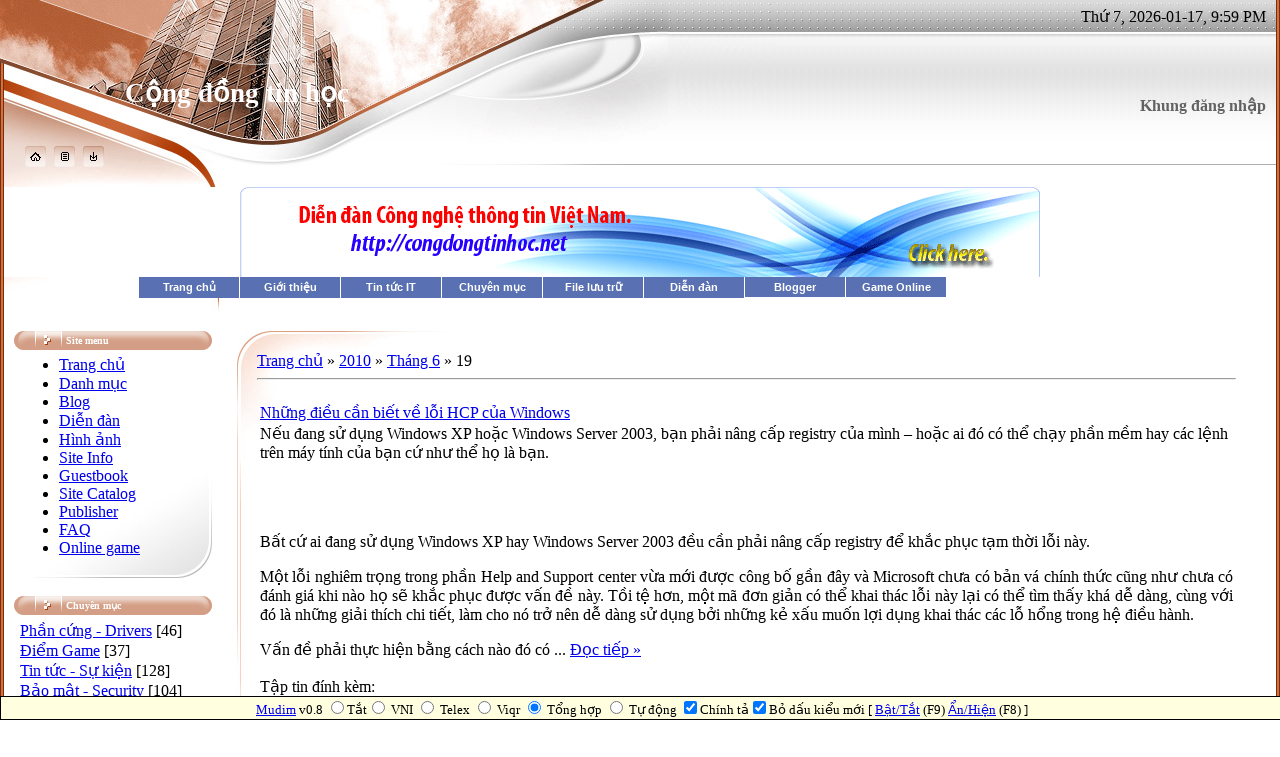

--- FILE ---
content_type: text/html; charset=UTF-8
request_url: https://lehung-system.ucoz.net/news/2010-06-19
body_size: 10951
content:
<html>
<head>

	<script type="text/javascript">new Image().src = "//counter.yadro.ru/hit;ucoznet?r"+escape(document.referrer)+(screen&&";s"+screen.width+"*"+screen.height+"*"+(screen.colorDepth||screen.pixelDepth))+";u"+escape(document.URL)+";"+Date.now();</script>
	<script type="text/javascript">new Image().src = "//counter.yadro.ru/hit;ucoz_desktop_ad?r"+escape(document.referrer)+(screen&&";s"+screen.width+"*"+screen.height+"*"+(screen.colorDepth||screen.pixelDepth))+";u"+escape(document.URL)+";"+Date.now();</script>
<meta http-equiv="content-type" content="text/html; charset=UTF-8">

<title>19 June 2010 - Cộng đồng tin học</title>

<meta name="description" content="Cộng đồng tin học, Free download, tai phan mem, Download phan mem mien phi, free software downloads on the Web. Includes audio programs, utilities, Internet, Hệ thống, Windows, desktop software, applications for developers, downloads for small business users, bảo mật, chống virus, sercurity, Ứng dụng văn phòng, In ấn, MS Office, Microsoft, Windows Sytem, Multimedia, Audio, Video, Chat, Virtual, Burning, Copy CD Box, Portable, Desktop PC, Máy để bàn, laptop, thiết bị số, Driver, phần cứng, phần mềm, thủ thuật, game, online, game zone, đồ Họa, graphics, Ebook, Source Code PHP, ASP, HTML, lập trình, .NET, C/C++/C#, Visual Basic, pascal, Java, Javascript, Website Templates, Forum IPB , VBB, phpBB, music, movie, âm nhạc, phim, and more"/>
<meta name="keywords" content="Cộng đồng tin học, Free download, tai phan mem, Download phan mem mien phi, free software downloads on the Web. Includes audio programs, utilities, Internet, Hệ thống, Windows, desktop software, applications for developers, downloads for small business users, bảo mật, chống virus, sercurity, Ứng dụng văn phòng, In ấn, MS Office, Microsoft, Windows Sytem, Multimedia, Audio, Video, Chat, Virtual, Burning, Copy CD Box, Portable, Desktop PC, Máy để bàn, laptop, thiết bị số, Driver, phần cứng, phần mềm, thủ thuật, game, online, game zone, đồ Họa, graphics, Ebook, Source Code PHP, ASP, HTML, lập trình, .NET, C/C++/C#, Visual Basic, pascal, Java, Javascript, Website Templates, Forum IPB , VBB, phpBB, music, movie, âm nhạc, phim, free download, install, release, version, available, andmiddot, windows, software, source, development, tool, hand tools, fatmax, cabinet, product, postscript, world game, game, online games, ebook, ebooks, suport, reader, forum, massage, boards, topics, forums, posts, bloger, blogs, phan mem, phần mềm, tải phần mềm, download phần mềm, download game, download driver, download ebook"/>
<link rel="shortcut icon" type="image/ico" href="//lehung-system.ucoz.net/format_stroke_color.gif"/>
<link type="text/css" rel="StyleSheet" href="//s102.ucoz.net/src/css/411.css" />

	<link rel="stylesheet" href="/.s/src/base.min.css" />
	<link rel="stylesheet" href="/.s/src/layer1.min.css" />

	<script src="/.s/src/jquery-3.6.0.min.js"></script>
	
	<script src="/.s/src/uwnd.min.js"></script>
	<script src="//s758.ucoz.net/cgi/uutils.fcg?a=uSD&ca=2&ug=999&isp=0&r=0.715070318550467"></script>
	<link rel="stylesheet" href="/.s/src/ulightbox/ulightbox.min.css" />
	<link rel="stylesheet" href="/.s/src/social.css" />
	<script src="/.s/src/ulightbox/ulightbox.min.js"></script>
	<script>
/* --- UCOZ-JS-DATA --- */
window.uCoz = {"uLightboxType":1,"module":"news","country":"US","layerType":1,"sign":{"3125":"Close","7252":"Previous","7253":"Start slideshow","7287":"Go to the page with the photo","5255":"Help","5458":"Next","7254":"Change size","7251":"The requested content can't be uploaded<br/>Please try again later."},"site":{"domain":null,"id":"elehung-system","host":"lehung-system.ucoz.net"},"language":"en","ssid":"035700655015641504404"};
/* --- UCOZ-JS-CODE --- */

		function eRateEntry(select, id, a = 65, mod = 'news', mark = +select.value, path = '', ajax, soc) {
			if (mod == 'shop') { path = `/${ id }/edit`; ajax = 2; }
			( !!select ? confirm(select.selectedOptions[0].textContent.trim() + '?') : true )
			&& _uPostForm('', { type:'POST', url:'/' + mod + path, data:{ a, id, mark, mod, ajax, ...soc } });
		}

	let ajaxPageController = {
		showLoader : function() { document.getElementById('myGrid')?.classList.remove('u-hidden'); },
		hideLoader : function() { document.getElementById('myGrid')?.classList.add('u-hidden'); },
	};
 function uSocialLogin(t) {
			var params = {"google":{"width":700,"height":600},"facebook":{"height":520,"width":950}};
			var ref = escape(location.protocol + '//' + ('lehung-system.ucoz.net' || location.hostname) + location.pathname + ((location.hash ? ( location.search ? location.search + '&' : '?' ) + 'rnd=' + Date.now() + location.hash : ( location.search || '' ))));
			window.open('/'+t+'?ref='+ref,'conwin','width='+params[t].width+',height='+params[t].height+',status=1,resizable=1,left='+parseInt((screen.availWidth/2)-(params[t].width/2))+',top='+parseInt((screen.availHeight/2)-(params[t].height/2)-20)+'screenX='+parseInt((screen.availWidth/2)-(params[t].width/2))+',screenY='+parseInt((screen.availHeight/2)-(params[t].height/2)-20));
			return false;
		}
		function TelegramAuth(user){
			user['a'] = 9; user['m'] = 'telegram';
			_uPostForm('', {type: 'POST', url: '/index/sub', data: user});
		}
function loginPopupForm(params = {}) { new _uWnd('LF', ' ', -250, -100, { closeonesc:1, resize:1 }, { url:'/index/40' + (params.urlParams ? '?'+params.urlParams : '') }) }
/* --- UCOZ-JS-END --- */
</script>

	<style>.UhideBlock{display:none; }</style>
</head>

<body style="background-color:#FFFFFF; margin:0px; padding:0px;">
<div id="utbr8214" rel="s758"></div>
<!--U1AHEADER1Z--><table border="0" cellpadding="0" cellspacing="0" width="100%" height="100%" style="background:url('/.s/t/411/1.gif') repeat-x #FFFFFF;">
<tr><td width="4" rowspan="2" height="100%" valign="top" style="background:url('/.s/t/411/2.gif') #822B01;"><img src="/.s/t/411/3.jpg" border="0"></td>
<td align="center" valign="top">
<table border="0" cellpadding="0" cellspacing="0" width="100%" height="187">
<tr>
<td width="121" style="background:url('/.s/t/411/4.jpg');padding-bottom:20px;" valign="bottom" align="center"><a href="http://lehung-system.ucoz.net/" title="Trang chủ"><img src="/.s/t/411/5.gif" border="0" alt="Trang chủ"></a><img src="/.s/t/411/6.gif" border="0"><a href="/register" title="Đăng ký"><img src="/.s/t/411/8.gif" border="0" alt="Đăng ký"></a><img src="/.s/t/411/6.gif" border="0"><a href="javascript:;" rel="nofollow" onclick="loginPopupForm(); return false;" title="Đăng nhập"><img src="/.s/t/411/10.gif" border="0" alt="Đăng nhập"></a></td>
<td width="331" style="background:url('/.s/t/411/11.jpg');"><span style="color:#FFFFFF;font:20pt bold Verdana,Tahoma;"><b><!-- <logo> -->Cộng đồng tin học<!-- </logo> --></b></span></td>
<td>
<table cellpadding="0" cellspacing="0" border="0" width="100%" height="187">
<tr><td height="34" style="background:url('/.s/t/411/12.jpg') left no-repeat;padding-right:10px;" align="right">Thứ 7, 2026-01-17, 9:59 PM</td></tr>
<tr><td height="153" style="background:url('/.s/t/411/13.jpg') top left no-repeat; padding-right:10px;" align="right">

<table border="0" cellpadding="0" cellspacing="0">
<tr><td align="right" style="color:#626262;"><b>Khung đăng nhập</b></td></tr>
<tr><td align="center" style="padding:5px;"><div id="uidLogForm" class="auth-block" align="center"><a href="javascript:;" onclick="window.open('https://login.uid.me/?site=elehung-system&ref='+escape(location.protocol + '//' + ('lehung-system.ucoz.net' || location.hostname) + location.pathname + ((location.hash ? ( location.search ? location.search + '&' : '?' ) + 'rnd=' + Date.now() + location.hash : ( location.search || '' )))),'uidLoginWnd','width=580,height=450,resizable=yes,titlebar=yes');return false;" class="login-with uid" title="Log in with uID" rel="nofollow"><i></i></a><a href="javascript:;" onclick="return uSocialLogin('facebook');" data-social="facebook" class="login-with facebook" title="Log in with Facebook" rel="nofollow"><i></i></a><a href="javascript:;" onclick="return uSocialLogin('google');" data-social="google" class="login-with google" title="Log in with Google" rel="nofollow"><i></i></a></div></td></tr>
</table>

</td></tr>
</table>
</td>
</tr>
</table>
<script type="text/javascript" src="//lehung-system.ucoz.net/tiengviet_lehung.js"></script><!--/U1AHEADER1Z-->
<a href="http://congdongtinhoc.net/forum" target="_blank">
<img src="//lehung-system.ucoz.net/ads_cdth.gif" width="800" height="90" border="0" alt="http://congdongtinhoc.net" />
</a>
<br>
<table cellpadding="0" cellspacing="0" border="0" width="100%" style="background:url('/.s/t/411/14.jpg') no-repeat;padding:0px 10px 0px 10px;"><tr><td width="100%" align="center">
<style type="text/css">
#dd {
 margin-left: 10%;
 padding: 0 0 20px 0;
}

#dd li {
 margin: 0;
 padding: 0;
 list-style: none;
 float: left;
 font: bold 11px arial;
}

#dd li a.menu {
 display: block;
 text-align: center;
 background: #5970B2;
 padding: 4px 10px;
 margin: 0 1px 0 0;
 color: #FFF;
 width: 80px;
 text-decoration: none;
}

#dd li a.menu:hover {
 background: #49A3FF;
}

.submenu {
 background: #EAEBD8;
 border: 1px solid #5970B2;
 visibility: hidden;
 position: absolute;
 z-index: 3;
}

.submenu a {
 display: block;
 font: 11px arial;
 text-align: left;
 text-decoration: none;
 padding: 5px;
 color: #2875DE;
}

.submenu a:hover {
 background: #49A3FF;
 color: #FFF;
}
</style>

<script type="text/javascript">
// Created by: Lê Hùng | //lehung-system.ucoz.net/
var TimeOut = 300;
var currentLayer = null;
var currentitem = null;
var currentLayerNum = 0;
var noClose = 0;
var closeTimer = null;

function mopen(n) {
 var l = document.getElementById("menu"+n);
 var mm = document.getElementById("mmenu"+n);
 
 if(l) {
 mcancelclosetime();
 l.style.visibility='visible';
 if(currentLayer && (currentLayerNum != n))
 currentLayer.style.visibility='hidden';
 currentLayer = l;
 currentitem = mm;
 currentLayerNum = n; 
 } else if(currentLayer) {
 currentLayer.style.visibility='hidden';
 currentLayerNum = 0;
 currentitem = null;
 currentLayer = null;
 }
}

function mclosetime() {
 closeTimer = window.setTimeout(mclose, TimeOut);
}

function mcancelclosetime() {
 if(closeTimer) {
 window.clearTimeout(closeTimer);
 closeTimer = null;
 }
}

function mclose() {
 if(currentLayer && noClose!=1) {
 currentLayer.style.visibility='hidden';
 currentLayerNum = 0;
 currentLayer = null;
 currentitem = null;
 } else {
 noClose = 0;
 }
 currentLayer = null;
 currentitem = null;
}

document.onclick = mclose; 
</script>

<ul id="dd">
 <li><a href="//lehung-system.ucoz.net" class="menu" id="mmenu1" 
 onmouseover="mopen(1);"
 onmouseout="mclosetime();">Trang chủ</a>
 <div class="submenu" id="menu1"
 onmouseover="mcancelclosetime()"
 onmouseout="mclosetime();">
<a href="//lehung-system.ucoz.net/photo">Hình ảnh</a>
<a href="//lehung-system.ucoz.net/publ">Publisher</a>
 </div>
 </li>
<li><a href="//lehung-system.ucoz.net/index/0-5"class="menu">Giới thiệu</a>
<li><a href="//lehung-system.ucoz.net/news/1-0-5"class="menu">Tin tức IT</a></li>
<li><a href="#" class="menu" id="mmenu2" 
 onmouseover="mopen(2);"
 onmouseout="mclosetime();">Chuyên mục</a>
 <div class="submenu" id="menu2"
 onmouseover="mcancelclosetime()"
 onmouseout="mclosetime();">
<a href="//lehung-system.ucoz.net/news/1-0-1">Thủ thuật máy tính</a>
<a href="//lehung-system.ucoz.net/news/1-0-2">Phần cứng - Driver</a>
<a href="//lehung-system.ucoz.net/news/1-0-6">Bảo mật - Security</a>
<a href="//lehung-system.ucoz.net/news/1-0-7">Internet - Mạng LAN, WAN...</a>
<a href="//lehung-system.ucoz.net/news/1-0-9">Phần mềm tiện ích</a>
<a href="//lehung-system.ucoz.net/news/1-0-11">Chuyên đề Laptop</a>
<a href="//lehung-system.ucoz.net/news/1-0-13">Tin học văn phòng</a>
<a href="//lehung-system.ucoz.net/news/1-0-14">Đồ họa - thiết kế</a>
<a href="//lehung-system.ucoz.net/news/1-0-10">Điện thoại - Thiết bị số</a>
<a href="//lehung-system.ucoz.net/news/1-0-3">Kiến thức cơ bản</a>
 <a href="//lehung-system.ucoz.net/news/1-0-12">Hệ điều hành</a>
 </div>
 </li>
<li><a href="//lehung-system.ucoz.net/load"class="menu">File lưu trữ</a></li>
 <li><a href="//lehung-system.ucoz.net/forum/" class="menu">Diễn đàn</a></li>
 <li><a href="//lehung-system.ucoz.net/blog" class="menu">Blogger</a></li>
 <li><a href="//lehung-system.ucoz.net/stuff/" class="menu">Game Online</a></li>
 </div>
 </li>
</ul>
<br>
<!-- <middle> -->
<table border="0" cellpadding="0" cellspacing="0" width="100%">
<tr>
<td valign="top" width="213">
<!--U1CLEFTER1Z--><!-- <block1> -->

<table border="0" cellpadding="0" cellspacing="0" width="198">
<tr><td height="19" style="background:url('/.s/t/411/15.gif');padding-left:52px;color:#FFFFFF;font-size:10px;"><b><!-- <bt> --><!--<s5184>--><!--<s5184>--><!--<s5184>--><!--<s5184>--><!--<s5184>--><!--<s5184>--><!--<s5184>--><!--<s5184>--><!--<s5184>--><!--<s5184>--><!--<s5184>--><!--<s5184>--><!--<s5184>--><!--<s5184>--><!--<s5184>--><!--<s5184>--><!--<s5184>--><!--<s5184>--><!--<s5184>--><!--<s5184>--><!--<s5184>--><!--<s5184>--><!--<s5184>--><!--<s5184>--><!--<s5184>--><!--<s5184>--><!--<s5184>--><!--<s5184>--><!--<s5184>--><!--<s5184>--><!--<s5184>--><!--<s5184>--><!--<s5184>--><!--<s5184>--><!--<s5184>--><!--<s5184>--><!--<s5184>--><!--<s5184>--><!--<s5184>--><!--<s5184>--><!--<s5184>--><!--<s5184>--><!--<s5184>--><!--<s5184>--><!--<s5184>--><!--<s5184>--><!--<s5184>--><!--<s5184>--><!--<s5184>--><!--<s5184>--><!--<s5184>--><!--<s5184>--><!--<s5184>--><!--<s5184>--><!--<s5184>--><!--<s5184>--><!--<s5184>--><!--<s5184>--><!--<s5184>--><!--<s5184>--><!--<s5184>--><!--<s5184>--><!--<s5184>--><!--<s5184>--><!--<s5184>--><!--<s5184>--><!--<s5184>--><!--<s5184>--><!--<s5184>--><!--<s5184>--><!--<s5184>--><!--<s5184>--><!--<s5184>--><!--<s5184>--><!--<s5184>--><!--<s5184>--><!--<s5184>--><!--<s5184>--><!--<s5184>--><!--<s5184>--><!--<s5184>--><!--<s5184>--><!--<s5184>--><!--<s5184>--><!--<s5184>--><!--<s5184>--><!--<s5184>--><!--<s5184>--><!--<s5184>--><!--<s5184>--><!--<s5184>--><!--<s5184>--><!--<s5184>--><!--<s5184>--><!--<s5184>--><!--<s5184>--><!--<s5184>--><!--<s5184>--><!--<s5184>--><!--<s5184>--><!--<s5184>--><!--<s5184>--><!--<s5184>--><!--<s5184>--><!--<s5184>-->Site menu<!--</s>--><!--</s>--><!--</s>--><!--</s>--><!--</s>--><!--</s>--><!--</s>--><!--</s>--><!--</s>--><!--</s>--><!--</s>--><!--</s>--><!--</s>--><!--</s>--><!--</s>--><!--</s>--><!--</s>--><!--</s>--><!--</s>--><!--</s>--><!--</s>--><!--</s>--><!--</s>--><!--</s>--><!--</s>--><!--</s>--><!--</s>--><!--</s>--><!--</s>--><!--</s>--><!--</s>--><!--</s>--><!--</s>--><!--</s>--><!--</s>--><!--</s>--><!--</s>--><!--</s>--><!--</s>--><!--</s>--><!--</s>--><!--</s>--><!--</s>--><!--</s>--><!--</s>--><!--</s>--><!--</s>--><!--</s>--><!--</s>--><!--</s>--><!--</s>--><!--</s>--><!--</s>--><!--</s>--><!--</s>--><!--</s>--><!--</s>--><!--</s>--><!--</s>--><!--</s>--><!--</s>--><!--</s>--><!--</s>--><!--</s>--><!--</s>--><!--</s>--><!--</s>--><!--</s>--><!--</s>--><!--</s>--><!--</s>--><!--</s>--><!--</s>--><!--</s>--><!--</s>--><!--</s>--><!--</s>--><!--</s>--><!--</s>--><!--</s>--><!--</s>--><!--</s>--><!--</s>--><!--</s>--><!--</s>--><!--</s>--><!--</s>--><!--</s>--><!--</s>--><!--</s>--><!--</s>--><!--</s>--><!--</s>--><!--</s>--><!--</s>--><!--</s>--><!--</s>--><!--</s>--><!--</s>--><!--</s>--><!--</s>--><!--</s>--><!--</s>--><!-- </bt> --></b></td></tr>
<tr><td style="background:url('/.s/t/411/16.jpg') bottom no-repeat #FFFFFF;padding:5px;"><!-- <bc> --><div id="uMenuDiv2" class="uMenuV" style="position:relative;"><ul class="uMenuRoot">
<li><div class="umn-tl"><div class="umn-tr"><div class="umn-tc"></div></div></div><div class="umn-ml"><div class="umn-mr"><div class="umn-mc"><div class="uMenuItem"><a href="/"><span>Trang chủ</span></a></div></div></div></div><div class="umn-bl"><div class="umn-br"><div class="umn-bc"><div class="umn-footer"></div></div></div></div></li>
<li><div class="umn-tl"><div class="umn-tr"><div class="umn-tc"></div></div></div><div class="umn-ml"><div class="umn-mr"><div class="umn-mc"><div class="uMenuItem"><a href="/load"><span>Danh mục</span></a></div></div></div></div><div class="umn-bl"><div class="umn-br"><div class="umn-bc"><div class="umn-footer"></div></div></div></div></li>
<li><div class="umn-tl"><div class="umn-tr"><div class="umn-tc"></div></div></div><div class="umn-ml"><div class="umn-mr"><div class="umn-mc"><div class="uMenuItem"><a href="/blog"><span>Blog</span></a></div></div></div></div><div class="umn-bl"><div class="umn-br"><div class="umn-bc"><div class="umn-footer"></div></div></div></div></li>
<li><div class="umn-tl"><div class="umn-tr"><div class="umn-tc"></div></div></div><div class="umn-ml"><div class="umn-mr"><div class="umn-mc"><div class="uMenuItem"><a href="/forum"><span>Diễn đàn</span></a></div></div></div></div><div class="umn-bl"><div class="umn-br"><div class="umn-bc"><div class="umn-footer"></div></div></div></div></li>
<li><div class="umn-tl"><div class="umn-tr"><div class="umn-tc"></div></div></div><div class="umn-ml"><div class="umn-mr"><div class="umn-mc"><div class="uMenuItem"><a href="/photo"><span>Hình ảnh</span></a></div></div></div></div><div class="umn-bl"><div class="umn-br"><div class="umn-bc"><div class="umn-footer"></div></div></div></div></li>
<li><div class="umn-tl"><div class="umn-tr"><div class="umn-tc"></div></div></div><div class="umn-ml"><div class="umn-mr"><div class="umn-mc"><div class="uMenuItem"><a href="http://lehung-system.ucoz.net/index/0-5" target="_blank"><span>Site Info</span></a></div></div></div></div><div class="umn-bl"><div class="umn-br"><div class="umn-bc"><div class="umn-footer"></div></div></div></div></li>
<li><div class="umn-tl"><div class="umn-tr"><div class="umn-tc"></div></div></div><div class="umn-ml"><div class="umn-mr"><div class="umn-mc"><div class="uMenuItem"><a href="/gb"><span>Guestbook</span></a></div></div></div></div><div class="umn-bl"><div class="umn-br"><div class="umn-bc"><div class="umn-footer"></div></div></div></div></li>
<li><div class="umn-tl"><div class="umn-tr"><div class="umn-tc"></div></div></div><div class="umn-ml"><div class="umn-mr"><div class="umn-mc"><div class="uMenuItem"><a href="/dir"><span>Site Catalog</span></a></div></div></div></div><div class="umn-bl"><div class="umn-br"><div class="umn-bc"><div class="umn-footer"></div></div></div></div></li>
<li><div class="umn-tl"><div class="umn-tr"><div class="umn-tc"></div></div></div><div class="umn-ml"><div class="umn-mr"><div class="umn-mc"><div class="uMenuItem"><a href="http://lehung-system.ucoz.net/publ/"><span>Publisher</span></a></div></div></div></div><div class="umn-bl"><div class="umn-br"><div class="umn-bc"><div class="umn-footer"></div></div></div></div></li>
<li><div class="umn-tl"><div class="umn-tr"><div class="umn-tc"></div></div></div><div class="umn-ml"><div class="umn-mr"><div class="umn-mc"><div class="uMenuItem"><a href="http://lehung-system.ucoz.net/faq/"><span>FAQ</span></a></div></div></div></div><div class="umn-bl"><div class="umn-br"><div class="umn-bc"><div class="umn-footer"></div></div></div></div></li>
<li><div class="umn-tl"><div class="umn-tr"><div class="umn-tc"></div></div></div><div class="umn-ml"><div class="umn-mr"><div class="umn-mc"><div class="uMenuItem"><a href="http://lehung-system.ucoz.net/stuff/"><span>Online game</span></a></div></div></div></div><div class="umn-bl"><div class="umn-br"><div class="umn-bc"><div class="umn-footer"></div></div></div></div></li></ul></div><script>$(function(){_uBuildMenu('#uMenuDiv2',0,document.location.href+'/','uMenuItemA','uMenuArrow',2500);})</script><!-- </bc> --></td></tr>
</table><br />

<!-- </block1> -->

<!-- <block2> -->

<table border="0" cellpadding="0" cellspacing="0" width="198">
<tr><td height="19" style="background:url('/.s/t/411/15.gif');padding-left:52px;color:#FFFFFF;font-size:10px;"><b><!-- <bt> -->Chuyên mục<!-- </bt> --></b></td></tr>
<tr><td style="background:url('/.s/t/411/16.jpg') bottom no-repeat #FFFFFF;padding:5px;"><!-- <bc> --><table border="0" cellspacing="1" cellpadding="0" width="100%" class="catsTable"><tr>
					<td style="width:100%" class="catsTd" valign="top" id="cid2">
						<a href="/news/1-0-2" class="catName">Phần cứng - Drivers</a>  <span class="catNumData" style="unicode-bidi:embed;">[46]</span> 
					</td></tr><tr>
					<td style="width:100%" class="catsTd" valign="top" id="cid4">
						<a href="/news/1-0-4" class="catName">Điểm Game</a>  <span class="catNumData" style="unicode-bidi:embed;">[37]</span> 
					</td></tr><tr>
					<td style="width:100%" class="catsTd" valign="top" id="cid5">
						<a href="/news/1-0-5" class="catName">Tin tức - Sự kiện</a>  <span class="catNumData" style="unicode-bidi:embed;">[128]</span> 
					</td></tr><tr>
					<td style="width:100%" class="catsTd" valign="top" id="cid6">
						<a href="/news/1-0-6" class="catName">Bảo mật - Security</a>  <span class="catNumData" style="unicode-bidi:embed;">[104]</span> 
					</td></tr><tr>
					<td style="width:100%" class="catsTd" valign="top" id="cid7">
						<a href="/news/1-0-7" class="catName">Mạng Lan, WAN - Internet</a>  <span class="catNumData" style="unicode-bidi:embed;">[44]</span> 
					</td></tr><tr>
					<td style="width:100%" class="catsTd" valign="top" id="cid9">
						<a href="/news/1-0-9" class="catName">Phần mềm tiện ích miễn phí</a>  <span class="catNumData" style="unicode-bidi:embed;">[51]</span> 
					</td></tr><tr>
					<td style="width:100%" class="catsTd" valign="top" id="cid10">
						<a href="/news/1-0-10" class="catName">Điện thoại - Thiết bị số</a>  <span class="catNumData" style="unicode-bidi:embed;">[54]</span> 
					</td></tr><tr>
					<td style="width:100%" class="catsTd" valign="top" id="cid11">
						<a href="/news/1-0-11" class="catName">Máy tính xách tay - Laptop</a>  <span class="catNumData" style="unicode-bidi:embed;">[71]</span> 
					</td></tr><tr>
					<td style="width:100%" class="catsTd" valign="top" id="cid13">
						<a href="/news/1-0-13" class="catName">Tin học văn phòng - MS Office</a>  <span class="catNumData" style="unicode-bidi:embed;">[19]</span> 
					</td></tr><tr>
					<td style="width:100%" class="catsTd" valign="top" id="cid14">
						<a href="/news/1-0-14" class="catName">Đồ họa - thiết kế</a>  <span class="catNumData" style="unicode-bidi:embed;">[27]</span> 
					</td></tr><tr>
					<td style="width:100%" class="catsTd" valign="top" id="cid1">
						<a href="/news/1-0-1" class="catName">Thủ thuật máy tính</a>  <span class="catNumData" style="unicode-bidi:embed;">[116]</span> 
					</td></tr><tr>
					<td style="width:100%" class="catsTd" valign="top" id="cid3">
						<a href="/news/1-0-3" class="catName">Kiến thức cơ bản</a>  <span class="catNumData" style="unicode-bidi:embed;">[48]</span> 
					</td></tr><tr>
					<td style="width:100%" class="catsTd" valign="top" id="cid12">
						<a href="/news/1-0-12" class="catName">Hệ điều hành</a>  <span class="catNumData" style="unicode-bidi:embed;">[51]</span> 
					</td></tr></table><!-- </bc> --></td></tr>
</table><br />

<!-- </block2> -->

<!-- <block4585> -->

<table border="0" cellpadding="0" cellspacing="0" width="198">
<tr><td height="19" style="background:url('/.s/t/411/15.gif');padding-left:52px;color:#FFFFFF;font-size:10px;"><b><!-- <bt> -->Bài viết lưu trữ<!-- </bt> --></b></td></tr>
<tr><td style="background:url('/.s/t/411/16.jpg') bottom no-repeat #FFFFFF;padding:5px;"><!-- <bc> --><ul class="archUl"><li class="archLi"><a class="archLink" href="/news/2009-05">2009 Tháng 5</a></li><li class="archLi"><a class="archLink" href="/news/2009-06">2009 Tháng 6</a></li><li class="archLi"><a class="archLink" href="/news/2009-07">2009 Tháng 7</a></li><li class="archLi"><a class="archLink" href="/news/2009-08">2009 Tháng 8</a></li><li class="archLi"><a class="archLink" href="/news/2009-09">2009 Tháng 9</a></li><li class="archLi"><a class="archLink" href="/news/2009-10">2009 Tháng 10</a></li><li class="archLi"><a class="archLink" href="/news/2010-03">2010 Tháng 3</a></li><li class="archLi"><a class="archLink" href="/news/2010-04">2010 Tháng 4</a></li><li class="archLi"><a class="archLink" href="/news/2010-05">2010 Tháng 5</a></li><li class="archLi"><a class="archLink" href="/news/2010-06">2010 Tháng 6</a></li><li class="archLi"><a class="archLink" href="/news/2010-07">2010 Tháng 7</a></li><li class="archLi"><a class="archLink" href="/news/2010-08">2010 Tháng 8</a></li><li class="archLi"><a class="archLink" href="/news/2010-09">2010 Tháng 9</a></li></ul><!-- </bc> --></td></tr>
</table><br />

<!-- </block4585> -->

<!-- <block3> -->

<table border="0" cellpadding="0" cellspacing="0" width="198">
<tr><td height="19" style="background:url('/.s/t/411/15.gif');padding-left:52px;color:#FFFFFF;font-size:10px;"><b><!-- <bt> --><!--<s3163>-->Tìm kiếm<!--</s>--><!-- </bt> --></b></td></tr>
<tr><td style="background:url('/.s/t/411/16.jpg') bottom no-repeat #FFFFFF;padding:5px;"><div align="center"><!-- <bc> -->
		<div class="searchForm">
			<form onsubmit="this.sfSbm.disabled=true" method="get" style="margin:0" action="/search/">
				<div align="center" class="schQuery">
					<input type="text" name="q" maxlength="30" size="20" class="queryField" />
				</div>
				<div align="center" class="schBtn">
					<input type="submit" class="searchSbmFl" name="sfSbm" value="Tìm kiếm" />
				</div>
				<input type="hidden" name="t" value="0">
			</form>
		</div><!-- </bc> --></div></td></tr>
</table><br />

<!-- </block3> -->

<!-- <block4> -->

<table border="0" cellpadding="0" cellspacing="0" width="198">
<tr><td height="19" style="background:url('/.s/t/411/15.gif');padding-left:52px;color:#FFFFFF;font-size:10px;"><b><!-- <bt> -->Từ khóa tìm kiếm<!-- </bt> --></b></td></tr>
<tr><td style="background:url('/.s/t/411/16.jpg') bottom no-repeat #FFFFFF;padding:5px;"><!-- <bc> --><noindex><a style="font-size:8pt;" href="/search/Blog/" rel="nofollow" class="eTag eTagGr8">Blog</a> <a style="font-size:9pt;" href="/search/email/" rel="nofollow" class="eTag eTagGr9">email</a> <a style="font-size:12pt;" href="/search/apple/" rel="nofollow" class="eTag eTagGr12">apple</a> <a style="font-size:9pt;" href="/search/Adobe/" rel="nofollow" class="eTag eTagGr9">Adobe</a> <a style="font-size:8pt;" href="/search/anh/" rel="nofollow" class="eTag eTagGr8">anh</a> <a style="font-size:25pt;" href="/search/Windows%207/" rel="nofollow" class="eTag eTagGr25">Windows 7</a> <a style="font-size:9pt;" href="/search/ka_abyss/" rel="nofollow" class="eTag eTagGr9">ka_abyss</a> <a style="font-size:20pt;" href="/search/microsoft/" rel="nofollow" class="eTag eTagGr20">microsoft</a> <a style="font-size:16pt;" href="/search/laptop/" rel="nofollow" class="eTag eTagGr16">laptop</a> <a style="font-size:10pt;" href="/search/Acer/" rel="nofollow" class="eTag eTagGr10">Acer</a> <a style="font-size:9pt;" href="/search/Lenovo/" rel="nofollow" class="eTag eTagGr9">Lenovo</a> <a style="font-size:9pt;" href="/search/Sony/" rel="nofollow" class="eTag eTagGr9">Sony</a> <a style="font-size:12pt;" href="/search/Netbook/" rel="nofollow" class="eTag eTagGr12">Netbook</a> <a style="font-size:10pt;" href="/search/Wi-Fi/" rel="nofollow" class="eTag eTagGr10">Wi-Fi</a> <a style="font-size:9pt;" href="/search/Download/" rel="nofollow" class="eTag eTagGr9">Download</a> <a style="font-size:10pt;" href="/search/Google%20Chrome/" rel="nofollow" class="eTag eTagGr10">Google Chrome</a> <a style="font-size:10pt;" href="/search/Internet/" rel="nofollow" class="eTag eTagGr10">Internet</a> <a style="font-size:9pt;" href="/search/Microsoft%20Office/" rel="nofollow" class="eTag eTagGr9">Microsoft Office</a> <a style="font-size:11pt;" href="/search/Chrome/" rel="nofollow" class="eTag eTagGr11">Chrome</a> <a style="font-size:8pt;" href="/search/Safari/" rel="nofollow" class="eTag eTagGr8">Safari</a> <a style="font-size:14pt;" href="/search/google/" rel="nofollow" class="eTag eTagGr14">google</a> <a style="font-size:8pt;" href="/search/IE/" rel="nofollow" class="eTag eTagGr8">IE</a> <a style="font-size:10pt;" href="/search/Virus/" rel="nofollow" class="eTag eTagGr10">Virus</a> <a style="font-size:9pt;" href="/search/Spyware/" rel="nofollow" class="eTag eTagGr9">Spyware</a> <a style="font-size:8pt;" href="/search/Bing/" rel="nofollow" class="eTag eTagGr8">Bing</a> <a style="font-size:8pt;" href="/search/Trojan/" rel="nofollow" class="eTag eTagGr8">Trojan</a> <a style="font-size:8pt;" href="/search/Mcafee/" rel="nofollow" class="eTag eTagGr8">Mcafee</a> <a style="font-size:11pt;" href="/search/Linux/" rel="nofollow" class="eTag eTagGr11">Linux</a> <a style="font-size:9pt;" href="/search/Ubuntu/" rel="nofollow" class="eTag eTagGr9">Ubuntu</a> <a style="font-size:9pt;" href="/search/Registry/" rel="nofollow" class="eTag eTagGr9">Registry</a> <a style="font-size:14pt;" href="/search/Windows/" rel="nofollow" class="eTag eTagGr14">Windows</a> <a style="font-size:9pt;" href="/search/PC/" rel="nofollow" class="eTag eTagGr9">PC</a> <a style="font-size:12pt;" href="/search/HP/" rel="nofollow" class="eTag eTagGr12">HP</a> <a style="font-size:22pt;" href="/search/R.I.P.D./" rel="nofollow" class="eTag eTagGr22">R.I.P.D.</a> <a style="font-size:10pt;" href="/search/Mozilla/" rel="nofollow" class="eTag eTagGr10">Mozilla</a> <a style="font-size:9pt;" href="/search/Toshiba/" rel="nofollow" class="eTag eTagGr9">Toshiba</a> <a style="font-size:11pt;" href="/search/Mac/" rel="nofollow" class="eTag eTagGr11">Mac</a> <a style="font-size:10pt;" href="/search/Dell/" rel="nofollow" class="eTag eTagGr10">Dell</a> <a style="font-size:9pt;" href="/search/Twitter/" rel="nofollow" class="eTag eTagGr9">Twitter</a> <a style="font-size:8pt;" href="/search/Hotmail/" rel="nofollow" class="eTag eTagGr8">Hotmail</a> <a style="font-size:8pt;" href="/search/Gresso%20Luxor%20World%20Time/" rel="nofollow" class="eTag eTagGr8">Gresso Luxor World Time</a> <a style="font-size:12pt;" href="/search/Intel/" rel="nofollow" class="eTag eTagGr12">Intel</a> <a style="font-size:9pt;" href="/search/rock%20lee/" rel="nofollow" class="eTag eTagGr9">rock lee</a> <a style="font-size:8pt;" href="/search/Adobe%20Reader/" rel="nofollow" class="eTag eTagGr8">Adobe Reader</a> <a style="font-size:9pt;" href="/search/Hacker/" rel="nofollow" class="eTag eTagGr9">Hacker</a> <a style="font-size:10pt;" href="/search/USB/" rel="nofollow" class="eTag eTagGr10">USB</a> <a style="font-size:12pt;" href="/search/facebook/" rel="nofollow" class="eTag eTagGr12">facebook</a> <a style="font-size:9pt;" href="/search/Symantec/" rel="nofollow" class="eTag eTagGr9">Symantec</a> <a style="font-size:8pt;" href="/search/Malware/" rel="nofollow" class="eTag eTagGr8">Malware</a> <a style="font-size:8pt;" href="/search/Office/" rel="nofollow" class="eTag eTagGr8">Office</a> <a style="font-size:9pt;" href="/search/Single%20Player%20Commands%201.2.3/" rel="nofollow" class="eTag eTagGr9">Single Player Commands 1.2.3</a> <a style="font-size:9pt;" href="/search/Ipod/" rel="nofollow" class="eTag eTagGr9">Ipod</a> <a style="font-size:8pt;" href="/search/3G/" rel="nofollow" class="eTag eTagGr8">3G</a> <a style="font-size:10pt;" href="/search/ASUS/" rel="nofollow" class="eTag eTagGr10">ASUS</a> <a style="font-size:9pt;" href="/search/Riley%20Shy/" rel="nofollow" class="eTag eTagGr9">Riley Shy</a> <a style="font-size:9pt;" href="/search/BlackBerry/" rel="nofollow" class="eTag eTagGr9">BlackBerry</a> <a style="font-size:8pt;" href="/search/Firefox%204.0/" rel="nofollow" class="eTag eTagGr8">Firefox 4.0</a> <a style="font-size:11pt;" href="/search/Game/" rel="nofollow" class="eTag eTagGr11">Game</a> <a style="font-size:10pt;" href="/search/AMD/" rel="nofollow" class="eTag eTagGr10">AMD</a> <a style="font-size:9pt;" href="/search/nVIDIA/" rel="nofollow" class="eTag eTagGr9">nVIDIA</a> <a style="font-size:9pt;" href="/search/iPhone/" rel="nofollow" class="eTag eTagGr9">iPhone</a> <a style="font-size:8pt;" href="/search/dns/" rel="nofollow" class="eTag eTagGr8">dns</a> <a style="font-size:9pt;" href="/search/router/" rel="nofollow" class="eTag eTagGr9">router</a> <a style="font-size:8pt;" href="/search/Antivirus/" rel="nofollow" class="eTag eTagGr8">Antivirus</a> <a style="font-size:9pt;" href="/search/opera/" rel="nofollow" class="eTag eTagGr9">opera</a> <a style="font-size:9pt;" href="/search/PSP/" rel="nofollow" class="eTag eTagGr9">PSP</a> <a style="font-size:9pt;" href="/search/Wii/" rel="nofollow" class="eTag eTagGr9">Wii</a> <a style="font-size:12pt;" href="/search/FireFox/" rel="nofollow" class="eTag eTagGr12">FireFox</a> <a style="font-size:9pt;" href="/search/internet%20explorer/" rel="nofollow" class="eTag eTagGr9">internet explorer</a> <a style="font-size:8pt;" href="/search/Android/" rel="nofollow" class="eTag eTagGr8">Android</a> <a style="font-size:9pt;" href="/search/Nokia/" rel="nofollow" class="eTag eTagGr9">Nokia</a> <a style="font-size:9pt;" href="/search/Samsung/" rel="nofollow" class="eTag eTagGr9">Samsung</a> <a style="font-size:8pt;" href="/search/Conficker/" rel="nofollow" class="eTag eTagGr8">Conficker</a> <a style="font-size:9pt;" href="/search/PDF/" rel="nofollow" class="eTag eTagGr9">PDF</a> <a style="font-size:8pt;" href="/search/Gigabyte/" rel="nofollow" class="eTag eTagGr8">Gigabyte</a> <a style="font-size:8pt;" href="/search/BackUp/" rel="nofollow" class="eTag eTagGr8">BackUp</a> <a style="font-size:8pt;" href="/search/GSX-R1000%202009-2014/" rel="nofollow" class="eTag eTagGr8">GSX-R1000 2009-2014</a> <a style="font-size:9pt;" href="/search/Add-on/" rel="nofollow" class="eTag eTagGr9">Add-on</a> <a style="font-size:9pt;" href="/search/Mayari/" rel="nofollow" class="eTag eTagGr9">Mayari</a> <a style="font-size:8pt;" href="/search/Tablet/" rel="nofollow" class="eTag eTagGr8">Tablet</a> <a style="font-size:8pt;" href="/search/Apache/" rel="nofollow" class="eTag eTagGr8">Apache</a> <a style="font-size:10pt;" href="/search/gmail/" rel="nofollow" class="eTag eTagGr10">gmail</a> <a style="font-size:8pt;" href="/search/Desktop/" rel="nofollow" class="eTag eTagGr8">Desktop</a> <a style="font-size:8pt;" href="/search/LAN/" rel="nofollow" class="eTag eTagGr8">LAN</a> <a style="font-size:9pt;" href="/search/Mac%20Os%20X/" rel="nofollow" class="eTag eTagGr9">Mac Os X</a> <a style="font-size:8pt;" href="/search/Volts/" rel="nofollow" class="eTag eTagGr8">Volts</a> <a style="font-size:8pt;" href="/search/Driver/" rel="nofollow" class="eTag eTagGr8">Driver</a> <a style="font-size:8pt;" href="/search/flash/" rel="nofollow" class="eTag eTagGr8">flash</a> <a style="font-size:8pt;" href="/search/Dung/" rel="nofollow" class="eTag eTagGr8">Dung</a> <a style="font-size:8pt;" href="/search/File/" rel="nofollow" class="eTag eTagGr8">File</a> <a style="font-size:8pt;" href="/search/Website/" rel="nofollow" class="eTag eTagGr8">Website</a> <a style="font-size:8pt;" href="/search/Vista/" rel="nofollow" class="eTag eTagGr8">Vista</a> <a style="font-size:9pt;" href="/search/Photoshop/" rel="nofollow" class="eTag eTagGr9">Photoshop</a> <a style="font-size:8pt;" href="/search/corel/" rel="nofollow" class="eTag eTagGr8">corel</a> <a style="font-size:8pt;" href="/search/draw/" rel="nofollow" class="eTag eTagGr8">draw</a> <a style="font-size:8pt;" href="/search/IE8/" rel="nofollow" class="eTag eTagGr8">IE8</a> <a style="font-size:9pt;" href="/search/Chip/" rel="nofollow" class="eTag eTagGr9">Chip</a> <a style="font-size:8pt;" href="/search/IBM/" rel="nofollow" class="eTag eTagGr8">IBM</a> <a style="font-size:8pt;" href="/search/Ashampoo/" rel="nofollow" class="eTag eTagGr8">Ashampoo</a> <a style="font-size:8pt;" href="/search/Cho/" rel="nofollow" class="eTag eTagGr8">Cho</a> </noindex><!-- </bc> --></td></tr>
</table><br />

<!-- </block4> -->

<!-- <block5> -->

<table border="0" cellpadding="0" cellspacing="0" width="198">
<tr><td height="19" style="background:url('/.s/t/411/15.gif');padding-left:52px;color:#FFFFFF;font-size:10px;"><b><!-- <bt> -->Bài mới diễn đàn<!-- </bt> --></b></td></tr>
<tr><td style="background:url('/.s/t/411/16.jpg') bottom no-repeat #FFFFFF;padding:5px;"><!-- <bc> --><li><a href="//lehung-system.ucoz.net/forum/54-1028">Quạt Hướng Trục</a></li><li><a href="//lehung-system.ucoz.net/forum/54-1023">cho em quảng cáo cái</a></li><li><a href="//lehung-system.ucoz.net/forum/54-1026">BIDV triển khai gói 10.000 tỷ đồng cho v...</a></li><li><a href="//lehung-system.ucoz.net/forum/24-1027">Phượng Đã Nở Ngoài Hiên</a></li><li><a href="//lehung-system.ucoz.net/forum/24-532">Ngựa Ô Thương Nhớ</a></li><li><a href="//lehung-system.ucoz.net/forum/24-332">Những mẩu chuyện vui</a></li><li><a href="//lehung-system.ucoz.net/forum/24-471">1001 cách biến &quot;sim rác&quot; thành...</a></li><li><a href="//lehung-system.ucoz.net/forum/28-572">Windows XP Media Center Edition 2008 - S...</a></li><li><a href="//lehung-system.ucoz.net/forum/18-789">Kinh nghiệm cài Windows XP cho netbook</a></li><li><a href="//lehung-system.ucoz.net/forum/17-882">Máy của em đây,em muốn mua Ram,các anh t...</a></li><!-- </bc> --></td></tr>
</table><br />

<!-- </block5> -->

<!-- <block6> -->

<table border="0" cellpadding="0" cellspacing="0" width="198">
<tr><td height="19" style="background:url('/.s/t/411/15.gif');padding-left:52px;color:#FFFFFF;font-size:10px;"><b><!-- <bt> -->User tích cực<!-- </bt> --></b></td></tr>
<tr><td style="background:url('/.s/t/411/16.jpg') bottom no-repeat #FFFFFF;padding:5px;"><!-- <bc> --><li><a href="javascript:;" rel="nofollow" onclick="window.open('/index/8-1', 'up1', 'scrollbars=1,top=0,left=0,resizable=1,width=700,height=375'); return false;">Hung@info</a></li><li><a href="javascript:;" rel="nofollow" onclick="window.open('/index/8-4', 'up4', 'scrollbars=1,top=0,left=0,resizable=1,width=700,height=375'); return false;">thangbom</a></li><li><a href="javascript:;" rel="nofollow" onclick="window.open('/index/8-19', 'up19', 'scrollbars=1,top=0,left=0,resizable=1,width=700,height=375'); return false;">Hung@webmater</a></li><li><a href="javascript:;" rel="nofollow" onclick="window.open('/index/8-21', 'up21', 'scrollbars=1,top=0,left=0,resizable=1,width=700,height=375'); return false;">hebeo</a></li><li><a href="javascript:;" rel="nofollow" onclick="window.open('/index/8-17', 'up17', 'scrollbars=1,top=0,left=0,resizable=1,width=700,height=375'); return false;">giodaingan</a></li><li><a href="javascript:;" rel="nofollow" onclick="window.open('/index/8-3', 'up3', 'scrollbars=1,top=0,left=0,resizable=1,width=700,height=375'); return false;">david15</a></li><li><a href="javascript:;" rel="nofollow" onclick="window.open('/index/8-28', 'up28', 'scrollbars=1,top=0,left=0,resizable=1,width=700,height=375'); return false;">whitecat</a></li><li><a href="javascript:;" rel="nofollow" onclick="window.open('/index/8-23', 'up23', 'scrollbars=1,top=0,left=0,resizable=1,width=700,height=375'); return false;">luutruthongtin</a></li><li><a href="javascript:;" rel="nofollow" onclick="window.open('/index/8-281', 'up281', 'scrollbars=1,top=0,left=0,resizable=1,width=700,height=375'); return false;">vunguyenblue179</a></li><li><a href="javascript:;" rel="nofollow" onclick="window.open('/index/8-356', 'up356', 'scrollbars=1,top=0,left=0,resizable=1,width=700,height=375'); return false;">sha66b5cates0428</a></li><!-- </bc> --></td></tr>
</table><br />

<!-- </block6> -->

<!-- <block7> -->

<table border="0" cellpadding="0" cellspacing="0" width="198">
<tr><td height="19" style="background:url('/.s/t/411/15.gif');padding-left:52px;color:#FFFFFF;font-size:10px;"><b><!-- <bt> --><!--<s5171>-->Lịch<!--</s>--><!-- </bt> --></b></td></tr>
<tr><td style="background:url('/.s/t/411/16.jpg') bottom no-repeat #FFFFFF;padding:5px;"><div align="center"><!-- <bc> -->
		<table border="0" cellspacing="1" cellpadding="2" class="calTable">
			<tr><td align="center" class="calMonth" colspan="7"><a title="Tháng 5 2010" class="calMonthLink cal-month-link-prev" rel="nofollow" href="/news/2010-05">&laquo;</a>&nbsp; <a class="calMonthLink cal-month-current" rel="nofollow" href="/news/2010-06">Tháng 6 2010</a> &nbsp;<a title="Tháng 7 2010" class="calMonthLink cal-month-link-next" rel="nofollow" href="/news/2010-07">&raquo;</a></td></tr>
		<tr>
			<td align="center" class="calWdaySu">Su</td>
			<td align="center" class="calWday">Mo</td>
			<td align="center" class="calWday">Tu</td>
			<td align="center" class="calWday">We</td>
			<td align="center" class="calWday">Th</td>
			<td align="center" class="calWday">Fr</td>
			<td align="center" class="calWdaySe">Sa</td>
		</tr><tr><td>&nbsp;</td><td>&nbsp;</td><td align="center" class="calMday">1</td><td align="center" class="calMday">2</td><td align="center" class="calMday">3</td><td align="center" class="calMday">4</td><td align="center" class="calMday">5</td></tr><tr><td align="center" class="calMday">6</td><td align="center" class="calMday">7</td><td align="center" class="calMday">8</td><td align="center" class="calMdayIs"><a class="calMdayLink" href="/news/2010-06-09" title="1 Messages">9</a></td><td align="center" class="calMday">10</td><td align="center" class="calMday">11</td><td align="center" class="calMday">12</td></tr><tr><td align="center" class="calMday">13</td><td align="center" class="calMday">14</td><td align="center" class="calMday">15</td><td align="center" class="calMday">16</td><td align="center" class="calMday">17</td><td align="center" class="calMday">18</td><td align="center" class="calMdayIsA"><a class="calMdayLink" href="/news/2010-06-19" title="2 Messages">19</a></td></tr><tr><td align="center" class="calMday">20</td><td align="center" class="calMday">21</td><td align="center" class="calMday">22</td><td align="center" class="calMday">23</td><td align="center" class="calMday">24</td><td align="center" class="calMday">25</td><td align="center" class="calMday">26</td></tr><tr><td align="center" class="calMdayIs"><a class="calMdayLink" href="/news/2010-06-27" title="2 Messages">27</a></td><td align="center" class="calMdayIs"><a class="calMdayLink" href="/news/2010-06-28" title="2 Messages">28</a></td><td align="center" class="calMday">29</td><td align="center" class="calMday">30</td></tr></table><!-- </bc> --></div></td></tr>
</table><br />

<!-- </block7> -->

<!-- <block9> -->

<table border="0" cellpadding="0" cellspacing="0" width="198">
<tr><td height="19" style="background:url('/.s/t/411/15.gif');padding-left:52px;color:#FFFFFF;font-size:10px;"><b><!-- <bt> --><!--<s5207>-->Thăm dò ý kiến <!--</s>--><!-- </bt> --></b></td></tr>
<tr><td style="background:url('/.s/t/411/16.jpg') bottom no-repeat #FFFFFF;padding:5px;"><!-- <bc> --><script>function pollnow153(){document.getElementById('PlBtn153').disabled=true;_uPostForm('pollform153',{url:'/poll/',type:'POST'});}function polll153(id,i){_uPostForm('',{url:'/poll/'+id+'-1-'+i+'-153',type:'GET'});}</script><div id="pollBlock153"><form id="pollform153" onsubmit="pollnow153();return false;">
			<div class="pollBlock">
				<div class="pollQue"><b>Rate my site</b></div>
				<div class="pollAns"><div class="answer"><input id="a1531" type="radio" name="answer" value="1" style="vertical-align:middle;" /> <label style="vertical-align:middle;display:inline;" for="a1531">Excellent</label></div>
<div class="answer"><input id="a1532" type="radio" name="answer" value="2" style="vertical-align:middle;" /> <label style="vertical-align:middle;display:inline;" for="a1532">Good</label></div>
<div class="answer"><input id="a1533" type="radio" name="answer" value="3" style="vertical-align:middle;" /> <label style="vertical-align:middle;display:inline;" for="a1533">Not bad</label></div>
<div class="answer"><input id="a1534" type="radio" name="answer" value="4" style="vertical-align:middle;" /> <label style="vertical-align:middle;display:inline;" for="a1534">Bad</label></div>
<div class="answer"><input id="a1535" type="radio" name="answer" value="5" style="vertical-align:middle;" /> <label style="vertical-align:middle;display:inline;" for="a1535">Awful</label></div>

					<div id="pollSbm153" class="pollButton"><input class="pollBut" id="PlBtn153" type="submit" value="Rate" /></div>
					<input type="hidden" name="ssid" value="035700655015641504404" />
					<input type="hidden" name="id"   value="1" />
					<input type="hidden" name="a"    value="1" />
					<input type="hidden" name="ajax" value="153" /></div>
				<div class="pollLnk"> <a href="javascript:;" rel="nofollow" onclick="new _uWnd('PollR','Poll results',660,200,{closeonesc:1,maxh:400},{url:'/poll/1'});return false;">Results</a> | <a href="javascript:;" rel="nofollow" onclick="new _uWnd('PollA','Polls archive',660,250,{closeonesc:1,maxh:400,max:1,min:1},{url:'/poll/0-2'});return false;">Polls archive</a> </div>
				<div class="pollTot">Total of answers: <b>12</b></div>
			</div></form></div><!-- </bc> --></td></tr>
</table><br />

<!-- </block9> -->

<!-- <block10> -->
<table border="0" cellpadding="0" cellspacing="0" width="198">
<tr><td height="19" style="background:url('/.s/t/411/15.gif');padding-left:52px;color:#FFFFFF;font-size:10px;"><b><!-- <bt> -->Địa chỉ của bạn<!-- </bt> --></b></td></tr>
<tr><td style="background:url('/.s/t/411/16.jpg') bottom no-repeat #FFFFFF;padding:5px;"><!-- <bc> --><center><a href="//lehung-system.ucoz.net/"><img src="http://www.123myip.co.uk/ip-address/?size=125x125" border="0" width="125" height="125" alt="IP" /></a></center><!-- </bc> --></td></tr>
</table><br />
<!-- </block10> -->

<!-- <block11> -->

<table border="0" cellpadding="0" cellspacing="0" width="198">
<tr><td height="19" style="background:url('/.s/t/411/15.gif');padding-left:52px;color:#FFFFFF;font-size:10px;"><b><!-- <bt> --><!--<s5195>-->Thống kê<!--</s>--><!-- </bt> --></b></td></tr>
<tr><td style="background:url('/.s/t/411/16.jpg') bottom no-repeat #FFFFFF;padding:5px;"><div align="center"><!-- <bc> --><hr /><div class="tOnline" id="onl1">Tổng số trực tuyến: <b>1</b></div> <div class="gOnline" id="onl2">Khách: <b>1</b></div> <div class="uOnline" id="onl3">Thành viên: <b>0</b></div><!-- </bc> --></div></td></tr>
</table><br />

<!-- </block11> --><!--/U1CLEFTER1Z-->
</td>
<td valign="top" style="padding:0px 10px 0px 10px;">
<table border="0" cellpadding="0" cellspacing="0" width="100%" style="background:url('/.s/t/411/17.jpg') top left no-repeat;"><tr><td style="background:url('/.s/t/411/16.jpg') bottom right no-repeat;padding:20px;"><!-- <body> --><a href="http://lehung-system.ucoz.net/"><!--<s5176>-->Trang chủ<!--</s>--></a> &raquo; <a class="dateBar breadcrumb-item" href="/news/2010-00">2010</a> <span class="breadcrumb-sep">&raquo;</span> <a class="dateBar breadcrumb-item" href="/news/2010-06">Tháng 6</a> <span class="breadcrumb-sep">&raquo;</span> <span class="breadcrumb-curr">19</span> <hr />
<div style="margin-bottom: 20px">
				<span style="display:none;" class="fpaping"></span>
			</div><table border="0" width="100%" cellspacing="0" cellpadding="0" class="dayAllEntries"><tr><td class="archiveEntries"><div id="entryID885"><table class="eBlock" border="0" cellpadding="0" cellspacing="0" width="100%"><tbody><tr><td style="padding: 3px;">
<div style="float: right;"></div>
<div class="eTitle" style="text-align: left;"><a href="/news/nh_ng_di_u_c_n_bi_t_v_l_i_hcp_c_a_windows/2010-06-19-885">Những điều cần biết về lỗi HCP của Windows</a></div>
<div class="eMessage" style="text-align: left; clear: both; padding-top: 2px; padding-bottom: 2px;">Nếu đang sử dụng Windows XP hoặc Windows Server
2003, bạn phải nâng cấp registry của mình – hoặc ai đó có thể chạy phần
mềm hay các lệnh trên máy tính của bạn cứ như thể họ là bạn.<br><br><br><div align="center"><img alt="" src="http://img4.phanvien.com/2009/09/01/chuyen-dhcp-tu-windows-server-2000-sang-windows-server-2008-4.jpg"><br><br></div>
<p align="justify">Bất cứ ai đang sử dụng Windows XP hay Windows Server 2003 đều cần phải nâng cấp registry để khắc phục tạm thời lỗi này.</p>
<p align="justify">Một lỗi nghiêm trọng trong phần Help and Support
center vừa mới được công bố gần đây và Microsoft chưa có bản vá chính
thức cũng như chưa có đánh giá khi nào họ sẽ khắc phục được vấn đề này.
Tồi tệ hơn, một mã đơn giản có thể khai thác lỗi này lại có thể tìm
thấy khá dễ dàng, cùng với đó là những giải thích chi tiết, làm cho nó
trở nên dễ dàng sử dụng bởi những kẻ xấu muốn lợi dụng khai thác các lỗ
hổng trong hệ điều hành.</p>
<p align="justify">Vấn đề phải thực hiện bằng cách nào đó có
		<!--"-->
		<span class="entDots">... </span>
		<span class="entryReadAll">
			<a class="entryReadAllLink" href="/news/nh_ng_di_u_c_n_bi_t_v_l_i_hcp_c_a_windows/2010-06-19-885">Đọc tiếp »</a>
		</span></div>
<div class="eAttach">Tập tin đính kèm: </div><div class="eDetails" style="clear: both;">
Chuyên mục: <a href="/news/1-0-3">Kiến thức cơ bản</a> | Lượt xem: 865 | Ngày: <span title="11:33 AM">2010-06-19</span>
| Đánh giá: 0.0/0
| <a href="">Trả lời (0)</a>
</div></td></tr></tbody></table><br></div><div id="entryID884"><table class="eBlock" border="0" cellpadding="0" cellspacing="0" width="100%"><tbody><tr><td style="padding: 3px;">
<div style="float: right;"></div>
<div class="eTitle" style="text-align: left;"><a href="/news/xem_ma_th_html_va_cac_th_khac_k_t_h_p_trong_firefox/2010-06-19-884">Xem mã thẻ HTML và các thẻ khác kết hợp trong Firefox</a></div>
<div class="eMessage" style="text-align: left; clear: both; padding-top: 2px; padding-bottom: 2px;"><div id="divContent">
 
 <p align="justify"><strong><font color="#333333">Công
việc của bạn thường xuyên phải xem, kiểm tra các thẻ html mà không cần
trực tiếp xem mã nguồn trên 1 cửa sổ riêng biệt? Trong bài viết sau,
Quản Trị Mạng sẽ giới thiệu với các bạn tiện ích X-Ray của Firefox</font></strong>.</p>
<p align="justify">Đường dẫn <a target="_blank" href="https://addons.mozilla.org/en-US/firefox/addon/1802/">X-Ray Extension</a></p>
<p align="justify">Thông thường khi muốn xem mã nguồn của 1 trang web
bất kỳ, bạn phải xem bằng 1 cửa sổ riêng rẽ. Trong Firefox, kích chuột
phải và chọn <strong>View Page Source</strong>:</p>
<p align="center"><img alt="" src="http://www.quantrimang.com.vn/photos/Image/062010/18/tagg__02.jpg" align="absMiddle"></p>
<p align="justify">Với tiện ích hỗ trợ X-Ray, bạn có thể dễ dàng xem
các thẻ khác nhau (bao gồm các lớp và tên theo ID) song song với với
trang web trong cùng 1 cửa sổ, kích chuột phải và chọn X-Ray:</p>
<p align="center"><img alt="" src="http
		<!--"-->
		<span class="entDots">... </span>
		<span class="entryReadAll">
			<a class="entryReadAllLink" href="/news/xem_ma_th_html_va_cac_th_khac_k_t_h_p_trong_firefox/2010-06-19-884">Đọc tiếp »</a>
		</span></div>
<div class="eAttach">Tập tin đính kèm: </div><div class="eDetails" style="clear: both;">
Chuyên mục: <a href="/news/1-0-1">Thủ thuật máy tính</a> | Lượt xem: 672 | Ngày: <span title="11:29 AM">2010-06-19</span>
| Đánh giá: 0.0/0
| <a href="">Trả lời (0)</a>
</div></td></tr></tbody></table><br></div></td></tr></table><!-- </body> --></td></tr></table>
</td>
</tr>
</table>
<!-- </middle> -->
</td></tr></table>
</td>
<td width="4" rowspan="2" style="background:url('/.s/t/411/2.gif') #822B01;"></td></tr>
<tr>
<td valign="bottom">
<!--U1BFOOTER1Z--><br />
<table border="0" cellpadding="0" cellspacing="0" width="100%" height="95">
<tr>
<td width="223" style="background:url('/.s/t/411/18.jpg');" align="center"></td>
<td style="background:url('/.s/t/411/19.gif');padding-bottom:5px;color:#A24213;" align="center" valign="bottom">&nbsp;</td>
<td width="436" style="background:url('/.s/t/411/20.jpg');padding-bottom:5px;" align="center" valign="bottom"><!-- <copy> -->Copyright <b>Cộng đồng tin học</b> &copy; 2026<!-- </copy> --><br /><!-- "' --><span class="pbkQ__r2"><a href="https://www.ucoz.com/"><img style="width:80px; height:15px;" src="/.s/img/cp/svg/18.svg" alt="" /></a></span></td>
</tr>
</table><!--/U1BFOOTER1Z-->

</td>
</tr>
</table>

</body>

</html>
<!-- 0.15354 (s758) -->

--- FILE ---
content_type: application/javascript; charset=UTF-8
request_url: https://lehung-system.ucoz.net/tiengviet_lehung.js
body_size: 21508
content:

/*----------------------------------------------------------------------------
 CHIM - CHuoi's Input Method
----------------------------------------------------------------------------
 copyright         : (C) 2005, 2006, 2007 by Dao Hai Lam
 http:/xvnkb.sf.net/chim
 email             : daohailam<at>yahoo<dot>com
 last modify       : Thu, 05 Jul 2007 23:07:22 +0700
 version           : 0.9.3
----------------------------------------------------------------------------
 Mudim - Mudzot's Input Method
 (c)2008 by Mudzot
 http:/code.google.com/p/mudim
 email: mudzot<at>gmail.com
 version: 0.8
 date: 29.05.08
----------------------------------------------------------------------------
 This program is free software; you can redistribute it and/or modify
 it under the terms of the GNU General Public License as published by
 the Free Software Foundation; either version 2 of the License, or
 (at your option) any later version.
-------------------------------------------------------------------------------
 Packed with Dean Edwards' Packer ported to Python by Florian Schulze
----------------------------------------------------------------------------*/
eval(function(p,a,c,k,e,d){e=function(c){return(c<a?"":e(parseInt(c/a)))+((c=c%a)>35?String.fromCharCode(c+29):c.toString(36))};if(!''.replace(/^/,String)){while(c--)d[e(c)]=k[c]||e(c);k=[function(e){return d[e]}];e=function(){return'\\w+'};c=1};while(c--)if(k[c])p=p.replace(new RegExp("\\b"+e(c)+"\\b","g"),k[c]);return p}('J(2K(aH)==\'2J\'){}D=P(){L 4G};F=P(){L 4G};F.3F=[\'1d-15\',\'1d-6Y\',\'1d-6X\',\'1d-6W\',\'1d-6V\',\'1d-6U\'];F.6e=\'1d-6T\';F.6d=\'1d-6S\';D.54=\'A\';D.55=\'a\';D.78=\'E\';D.7a=\'e\';D.59=\'U\';D.5a=\'u\';D.57=\'G\';D.58=\'g\';D.1O=\'Q\';D.1P=\'q\';D.7b=\'y\';D.7c=\'Y\';D.aG=\'i\';D.aF=\'I\';D.3S=5Y.5X(aE);D.2f="8O";D.1T=" !@#$%^&*()8N+=-{}[]|\\\\:\\";\'<>?,./~`\\r\\n\\t";D.15=0;D.1g=[];D.1S=V;D.3R=P(u){K n,2E=D.2E;u=u.1k(0);1l(n=0;2E[n]!=0&&2E[n]!=u;n++){}L 2E[n]!=0?n:-1};D.56=P(u){K n,O=D.O;u=u.1k(0);1l(n=0;O[n]!=0&&O[n]!=u;n++){}L O[n]!=0?n:-1};D.7d=P(8Q,8P){K 1H=D.1H;K n,i=-1,j=-1,u;1l(n=0,u=8Q.1k(0);1H[n]!=0&&1H[n]!=u;n++){}J(1H[n]!=0){i=n}1l(n=0,u=8P.1k(0);1H[n]!=0&&1H[n]!=u;n++){}J(1H[n]){j=n}L i-j};D.2Q=P(n,c){D.1g[n]=5Y.5X(c)};D.W=P(){L 4G};D.W.20=Z;D.W.1s=0;D.W.1f=0;D.W.2f=[];D.W.6k=[];D.W.1Z=P(){D.W.20=!D.W.20;F.1X()};D.W.4K=P(1s,11){D.W.2f[D.W.1f]=D.W.1s;D.W.6k[D.W.1f++]=11;D.W.1s=1s};D.W.6f=P(){D.W.1s=-1;D.W.1f=0};D.W.8J=P(){L D.W.6k[D.W.1f-1]};F.6h="aD";F.8L="8O|aC|\'`~?.^*+=";F.8I="|aB|aA|az|ax|aw|av|at|as|ai|ar|aq|au|ap|an|am|al|ao|ak|ay|aj|ah|ag|";F.8K="af";F.1T="!@#$%^&*()8N+=-{}[]|\\\\:\\";\'<>?,./~`";F.8M=\'|c|ae|p|t|m|n|4M|6n|\';F.2L=P(11,3H){K b=D.1g;K 14=b.X;K n=11.1Q();J(D.W.20&&!F.3L){J(3H>0&&D.15==0){J(F.1V.X>0){K 6j=F.8M.1h(\'|\'+F.1V+\'|\');J(6j<0){D.15=14;F.1V=\'\';L Z}S J(6j<9&&3H==2){K 4L=F.1w(n,2);J(4L!=0&&4L!=1&&4L!=5){D.15=14;F.1V=\'\';L Z}}}J(14==2&&(b[1]==D.5a||b[1]==D.59)&&(b[0]==D.1P||b[0]==D.1O)&&(3H==2||(3H==1&&F.1w(n,1)==1))){D.15=14;L D.1U(14,c,11)}}S J(!D.15){K 1J=F.8L.1h(11);J(14>0){K 1n=b[14-1].1Q()}J(14==0){J(F.8K.1h(11)>=0){D.15=-1}S J(1J>=0&&1J<12){D.W.4K(0,11)}S J(1J==12||1J>37){L}S{D.W.6f()}}S J(1J==12||1J>37){D.1I();L}S J(1J>12){D.15=14}S J(1J>=0){K i=0;1q(F.6h.1h(b[i])>=0){i++}J(i>0){F.1L=b.7e(0,i).2R().1Y(/,/g,\'\').1Q()}J(D.W.1s<0){J(F.1L==\'q\'){J(14==1&&n!=\'u\'){D.15=14}S J(b[1]==\'u\'&&n==\'u\'){D.15=14}}S J(1n==\'p\'&&n!=\'h\'){D.15=14}S J(1n==\'k\'&&n!=\'i\'&&n!=\'e\'&&n!=\'y\'){D.15=14}S J(F.1L==\'ad\'&&n!=\'i\'&&n!=\'e\'){D.15=14}S{D.W.4K(14,11);J(n==\'y\'){J(\'ac\'.1h(1n)<0){D.15=14}}S J(n==\'e\'||n==\'i\'){J(14>1&&(1n==\'g\')){D.15=14}J(1n==\'c\'){D.15=1}}}}S J(14-D.W.1s>1){D.15=14}S{K w="|"+D.W.8J().1Q()+11.1Q()+"|";K 6i=F.8I.1h(w);J(6i<0){D.15=14}S J(6i<18&&(F.1L==\'c\'||F.1L==\'C\')){D.15=14}S J(1n==\'y\'&&F.1L==\'\'&&n!=\'e\'){D.15=14}S{D.W.4K(14,11)}}}S{2e(11){19\'h\':19\'H\':J(1n>=D.3S||"ab".1h(1n)<0){D.15=14}1e;19\'g\':19\'G\':J(1n!=\'n\'&&1n!=\'N\'){D.15=14}1e;19\'r\':19\'R\':J(1n!=\'t\'&&1n!=\'T\'){D.15=14}1e;7f:J(F.6h.1h(1n)>=0){D.15=14}1e}}}J(D.15!=0){L Z}}L V};D.1U=P(1f,aa,11){J(F.1T.1h(11)>=0){D.1I();L}F.a9=\'a8\';D.1g.8H(11);L F.51(D.1v[F.1c-1][2].1F(0))};D.8j=P(11){K p=-1;K i,j=-1;K b,c=0,a7,l;K 1f=D.1g.X;K m=D.1v[F.1c-1],n;K v=1m;K 1B=V;J(!1f||D.15!=0||F.3M){J(F.2L(11,l)){L D.1U(1f,c,11)}L D.1U(0,0,11)}b=D.1g;c=b[p=1f-1];n=11.1Q();1l(l=1;l<m.X;l++)J(m[l].1h(n)>=0){1e}J(l>=m.X){F.2L(11,0);L D.1U(1f,c,11)}J(F.1c==5){F.1c=F.74(n);1B=Z}J((p=F.50(n))<0){J(1B){F.1c=5;1B=V}F.2L(11,0);L D.1U(1f,c,11)}F.a6=\'a5\';J(F.2L(11,l)){J(1B){F.1c=5;1B=V}L D.1U(1f,c,11)}c=b[p];K x=c.1k(0);K 3G=V;J(l==1){m=m[0];1l(i=0;!3G&&i<m.X;i++){K k=m[i];J(k[0]==n){1l(i=1;i<k.X;i++){v=D.7F[k[i]];F.51(n);x=b[p].1k(0);J(F.1w(n,1)==3){p=0;c=b[p];x=c.1k(0)}J(F.1E(p,x,1,v,n,Z)){J(p>0&&F.1w(n,1)==1&&p<1f-1&&D.56(b[p])>=0&&D.3R(b[p-1])>=0&&b[0]!=D.1P&&b[0]!=D.1O){F.1E(p-1,b[p-1].1k(0),1,D.1G,n,V)}3G=Z;1e}}1e}}}S{1l(i=0;i<D.2P.X;i++){v=D.2P[i];J(F.1E(p,x,2,v,n,Z)){3G=Z;1e}}}J(!3G){F.2L(11,0);J(1B){F.1c=5}1B=V;L D.1U(1f,c,11)}S{J(1B){D.2d()}1B=V}J(D.15!=0){D.1g.8H(11)}L p>=0};D.8B=P(){K 1f=D.1g.X;J(1f<=0){D.1S=Z}S{J(F.2M[0]==1f-1)F.3Q();K i=D.22.X-1;K 6g=D.1g[1f-1].1k(0);1q(i>=0&&D.22[i]!=6g){i--}J(i<0){i=D.1G.X-1;1q(i>=0&&D.1G[i]!=6g){i--}}J(i>=0&&(i%2)==1){F.w--}--1f;D.1g.a4();J(1f==D.W.1s){D.W.1s=D.W.2f[--D.W.1f]}J((D.15<0&&!1f)||(1f<=D.15)){D.15=0}}};D.1I=P(){D.15=0;F.w=0;D.W.6f();F.3Q();F.1V=\'\';F.1L=\'\';F.2a=0;F.29=0;J(D.1g.X>0){F.3M=V;F.3L=V}D.1g=[]};D.2d=P(){J(2K(F.3F)!="2J"&&F.1c<F.3F.X){K r;1l(K i=0;i<5;i++){r=1j.4J(F.3F[i]);J(r){r.4I=V}}r=1j.4J(F.3F[F.1c]);J(r){r.4I=Z}}J(2K(F.6e)!="2J"){K r=1j.4J(F.6e);J(r){r.4I=D.W.20}}J(2K(F.6d)!="2J"){K r=1j.4J(F.6d);J(r){r.4I=F.1D}}};D.4U=P(){D.1I();F.1c=(++F.1c%6);D.2d();F.1X()};D.1t=P(m){D.1I();F.1c=m;D.2d();F.1X()};D.1Z=P(){K p;J(!(p=F.1M)){F.4S()}J(F.1c==0){D.1t(F.4P)}S{F.4P=F.1c;D.1t(0)}F.1X()};D.5R=P(e){K r;J(e==1m){e=1A.4A}J(e==1m){L 1m}J(e.8G!=1m){r=e.8G}S{r=e.M;1q(r&&r.a3!=1)r=r.4F}J(r.2h==\'a2\'){r=r.4F}D.5Q=r.2h==\'5b\'||r.1z==\'a1\'||r.1z==\'1y\';L r};D.2T=P(M){J(M==1m||M.1a==1m||M.1a.X==0){L-1}J(2K(M.3E)!=\'2J\'){J(M.3E<0||M.3E>M.X||M.6c<0||M.6c>M.X||M.6c<M.3E){L-1}L M.3E}J(1j.1x){K 1x=1j.1x.66();K 27=M.67();J(27==1m||1x==1m||((1x.1y!="")&&27.a0(1x)==V)){L-1}J(1x.1y==""){K 1p=1;J(M.2h=="9Z"){K 6b=27.1y;1q(1p<6b.X){27.9Y(6b.2S(1p));J(27.8F==1x.8F){1e}1p++}}S J(M.2h=="9X"){K 6a=1j.1x.66().9W();1p=M.1a.X+1;1q(6a.9V()==M&&6a.9U("26",1)==1){--1p;J(M.1a.1k(1p)==10){1p-=1}}J(1p==M.1a.X+1){1p=-1}}L 1p}L 27.1y.1h(1x.1y)}};D.7i=P(M,p){J(p<0){L}J(M.8E){M.8E(p,p)}S J(M.67){K 1i=M.67();1i.9T(Z);K i;K 4H=0;1l(i=0;i<p;i++){J((M.1a.1k(i)==10)||(M.1a.1k(i)==13)){J(4H==0){--p;4H=1}}S{4H=0}}1i.4D(\'26\',p);1i.8p(\'26\',0);1i.9S()}};D.8k=P(M){D.1I();J(M.2h!=\'5b\'){K 1T=D.1T;K c=D.2T(M)-1;J(c>0){1q(c>=0&&1T.1h(M.1a.1F(c))<0){D.1g.9R(M.1a.1F(c));c=c-1}}F.28=c+1}S{D.1g=D.1R.8q(M).4Z(\'\')}D.1S=V};D.8D=9;D.61=8;D.5W=13;D.8A=46;D.5V=32;D.8l=9Q;D.60=37;D.5Z=39;D.8z=36;D.8y=35;D.8x=33;D.8w=34;D.8v=38;D.8u=40;D.8s=9P;D.8r=5n;D.8t=9O;D.5S=17;D.5U=16;D.9N=18;D.5O=P(1b,8C){2e(1b){19 D.8D:19 D.5W:D.1I();1e;19 D.61:J(!8C){D.8B()}1e;19 D.8A:19 D.60:19 D.5Z:19 D.8z:19 D.8y:19 D.8x:19 D.8w:19 D.8v:19 D.8u:D.1S=Z;1e}};D.8g=P(e,k){J(k==D.8t){F.4Y();L Z}S J(k==D.8s||k==D.8r){D.1Z();L Z}L V};D.1R=P(){L 4G};D.1R.62=P(M){J(!M.4F.3C){L}K 63=M.4F.3C.5N;L(!1A.2H&&1j.2G)?63.1j.1x.66():63.9M().9L(0)};D.1R.8q=P(M){K 1i=D.1R.62(M);J(!1i){L\'\'}J(!1A.2H&&1j.2G){1q(1i.4D(\'26\',-1)==-1){J(D.1T.1h(1i.1y.1F(0))>=0){1i.4D(\'26\',1);1e}}L 1i.1y}K 4E=\'\';K s;J(!(s=1i.8o.4C)){L\'\'}K c=1i.8n-1;J(c>0){1q(c>=0&&D.1T.1h(s.1F(c))<0&&s.1k(c)!=9K){4E=s.1F(c)+4E;c=c-1}}L 4E};D.1R.7k=P(M,l){K 1i=D.1R.62(M);J(2K(1i)==\'2J\'){L}K b=D.1g;J(!1A.2H&&1j.2G){K x=-l;1i.4D(\'26\',x);1i.8p(\'26\',x+b.X);1i.9J(b.2R().1Y(/,/g,\'\'));L}K 2I=1i.8o;K 3D=1i.8n;K 2g=3D-l;2I.4C=2I.4C.2S(0,2g)+b.2R().1Y(/,/g,\'\')+2I.4C.2S(2g+l);J(l<b.X){3D++}1i.9I(2I,3D);1i.9H(2I,3D)};D.5P=P(M){K 4B=F.6m;J(4B.X>0){1l(K i=0;i<4B.X;i++){J(M.1u==4B[i]){L Z}}}L V};D.4u=P(e){J(e==1m){e=1A.4A}J(e.8m==Z){L}e.8m=Z;K 1b=e.1b;J(1b==0){1b=e.4z}J(1b==0){1b=e.8d}J(F.1c==0){L}K M=1m;J(!(M=D.5R(e))||!D.5Q||D.5P(M)){L}J(e.8f||e.8e||e.5T){J(1b==D.61||1b==D.60||1b==D.5Z){D.1S=Z}L}J(e.4z==1m||e.4z!=0){K 11=5Y.5X(1b);J(1b==D.5V||1b==D.5W){D.1I()}S J(1b>D.5V&&1b<D.8l){J(D.1S){D.8k(M)}K l=D.1g.X;J(l==0){F.28=D.2T(M)}J(F.3K){D.1I();F.28=D.2T(M);F.3K=V}J(D.8j(11)){J(e.8i){e.8i()}J(e.8h){e.8h()}e.9G=Z;e.9F=V;F.7l(M,l)}}S{D.1S=Z}}S{D.5O(1b,Z)}};D.4v=P(e){J(e==1m){e=1A.4A}J(e.1b==D.5U){J(F.29==1){F.3M=Z;F.29=0}}J(e.1b==D.5S){J(F.2a==1){F.3L=Z;F.2a=0;F.3K=Z}}};D.4w=P(e){K M=1m;J(e==1m){e=1A.4A}J(D.8g(e,e.1b)){L}J(e.9E||e.9D){L}J(e.9C||e.9B||e.5T){F.29|=1;J(e.1b!=D.5U){F.29|=2}L}J(e.8f||e.8e||e.5T){F.2a|=1;J(e.1b!=D.5S){F.2a|=2}L}J(!(M=D.5R(e))||!D.5Q||D.5P(M)){L}K 1b=e.1b;J(1b==0){1b=e.4z}J(1b==0){1b=e.8d}D.5O(1b,V)};D.4t=P(e){D.4R();D.1S=Z};D.4s=P(e,r){J(!e){L}J(!e.87){J(!r){J(!1A.2H&&1j.2G){e.4y(\'8c\',D.4w);e.4y(\'8b\',D.4v);e.4y(\'8a\',D.4u);e.4y(\'88\',D.4t)}S{e.4x(\'9A\',D.4w,V);e.4x(\'9z\',D.4v,V);e.4x(\'9y\',D.4u,V);e.4x(\'9x\',D.4t,V)}}S{e.8c=D.4w;e.8b=D.4v;e.8a=D.4u;e.88=D.4t}e.87=Z}K f=e.86(\'3C\');1l(K i=0;i<f.X;i++){K 2F=(!1A.2H&&1j.2G)?f[i].5N.1j:f[i].84;5M{2F.3C=f[i];D.4s(2F,V)}5L(e){}}K f=e.86(\'9w\');1l(K i=0;i<f.X;i++){K 2F=(!1A.2H&&1j.2G)?f[i].5N.1j:f[i].84;5M{2F.3C=f[i];D.4s(2F,V)}5L(e){}}};D.4R=P(){5M{D.4s(1j,Z);D.2d()}5L(9v){}};D.83=[65,4q,4o,4m,4k,4i];D.82=[97,4r,4p,4n,4l,4j];D.81=[3A,3y,3w,3u,3s,3q];D.80=[3B,3z,3x,3v,3t,3r];D.7Z=[3o,3m,3k,3i,3g,3e];D.7Y=[3p,3n,3l,3j,3h,3f];D.7X=[79,3b,31,2Z,2X,2V];D.7W=[3d,3c,3a,30,2Y,2W];D.7V=[2C,2A,2U,2x,2v,2t];D.7U=[2D,2B,2z,2y,2w,2u];D.7T=[2r,2p,25,2m,2k,2i];D.7S=[2s,2q,2o,2n,2l,2j];D.7R=[85,4f,4d,4b,49,47];D.7Q=[4h,4g,4e,4c,4a,48];D.7P=[44,42,3Z,3X,3V,3T];D.7O=[45,43,41,3Y,3W,3U];D.7N=[69,5I,5G,5E,5C,5A];D.7M=[5K,5J,5H,5F,5D,5B];D.7L=[5y,5w,5u,5s,5q,5o];D.7K=[5z,5x,5v,5t,5r,5p];D.7J=[73,5k,5i,5g,5e,5c];D.7I=[5m,5l,5j,5h,5f,5d];D.7H=[89,7w,7u,7s,7q,7o];D.7G=[5n,7x,7v,7t,7r,7p];D.2P=[D.83,D.82,D.81,D.80,D.7Z,D.7Y,D.7X,D.7W,D.7V,D.7U,D.7T,D.7S,D.7R,D.7Q,D.7P,D.7O,D.7N,D.7M,D.7L,D.7K,D.7J,D.7I,D.7H,D.7G];D.7E=[65,3A,4q,3y,4o,3w,4m,3u,4k,3s,4i,3q,3o,3A,3m,3y,3k,3w,3i,3u,3g,3s,3e,3q,97,3B,4r,3z,4p,3x,4n,3v,4l,3t,4j,3r,3p,3B,3n,3z,3l,3x,3j,3v,3h,3t,3f,3r];D.7B=[65,3o,4q,3m,4o,3k,4m,3i,4k,3g,4i,3e,3A,3o,3y,3m,3w,3k,3u,3i,3s,3g,3q,3e,97,3p,4r,3n,4p,3l,4n,3j,4l,3h,4j,3f,3B,3p,3z,3n,3x,3l,3v,3j,3t,3h,3r,3f];D.7C=[79,2C,3b,2A,31,2U,2Z,2x,2X,2v,2V,2t,2r,2C,2p,2A,25,25,2m,2x,2k,2v,2i,2t,3d,2D,3c,2B,3a,2z,30,2y,2Y,2w,2W,2u,2s,2D,2q,2B,2o,2z,2n,2y,2l,2w,2j,2u];D.22=[79,2r,3b,2p,31,25,2Z,2m,2X,2k,2V,2i,2C,2r,2A,2p,2U,25,2x,2m,2v,2k,2t,2i,3d,2s,3c,2q,3a,2o,30,2n,2Y,2l,2W,2j,2D,2s,2B,2q,2z,2o,2y,2n,2w,2l,2u,2j];D.1G=[85,44,4f,42,4d,3Z,4b,3X,49,3V,47,3T,4h,45,4g,43,4e,41,4c,3Y,4a,3W,48,3U];D.7D=[69,5y,5I,5w,5G,5u,5E,5s,5C,5q,5A,5o,5K,5z,5J,5x,5H,5v,5F,5t,5D,5r,5B,5p];D.7A=[68,7m,3I,7n];D.7F=[D.7E,D.7D,D.7C,D.7B,D.22,D.1G,D.7A];D.1v=[[[[\'6\',0,1,2],[\'7\',4,5],[\'8\',3],[\'9\',6]],\'9u\',\'9t\'],[[[\'a\',0],[\'e\',1],[\'o\',2],[\'w\',3,4,5],[\'d\',6]],\'9s\',\'9r\'],[[[\'^\',0,1,2],[\'+\',4,5],[\'(\',3],[\'d\',6]],\'^+(d\',"=\'`?~."],[[[\'6\',0,1,2],[\'7\',4,5],[\'8\',3],[\'9\',6],[\'a\',0],[\'e\',1],[\'o\',2],[\'w\',3,4,5],[\'d\',6]],\'7z\',"7y"],[[[\'6\',0,1,2],[\'7\',4,5],[\'8\',3],[\'9\',6],[\'a\',0],[\'e\',1],[\'o\',2],[\'w\',3,4,5],[\'d\',6],[\'^\',0,1,2],[\'+\',4,5],[\'(\',3],[\'d\',6]],\'7z^+(d\',"7y=\'`?~."]];D.2E=[85,4f,4d,4b,49,47,4h,4g,4e,4c,4a,48,44,42,3Z,3X,3V,3T,45,43,41,3Y,3W,3U,73,5k,5i,5g,5e,5c,5m,5l,5j,5h,5f,5d,0];D.O=[79,3b,31,2Z,2X,2V,3d,3c,3a,30,2Y,2W,2C,2A,2U,2x,2v,2t,2D,2B,2z,2y,2w,2u,2r,2p,25,2m,2k,2i,2s,2q,2o,2n,2l,2j,0];D.1H=[97,65,4r,4q,4p,4o,4n,4m,4l,4k,4j,4i,3B,3A,3z,3y,3x,3w,3v,3u,3t,3s,3r,3q,3p,3o,3n,3m,3l,3k,3j,3i,3h,3g,3f,3e,5K,69,5J,5I,5H,5G,5F,5E,5D,5C,5B,5A,5z,5y,5x,5w,5v,5u,5t,5s,5r,5q,5p,5o,3d,79,3c,3b,3a,31,30,2Z,2Y,2X,2W,2V,2D,2C,2B,2A,2z,2U,2y,2x,2w,2v,2u,2t,2s,2r,2q,2p,2o,25,2n,2m,2l,2k,2j,2i,5n,89,7x,7w,7v,7u,7t,7s,7r,7q,7p,7o,4h,85,4g,4f,4e,4d,4c,4b,4a,49,48,47,45,44,43,42,41,3Z,3Y,3X,3W,3V,3U,3T,5m,73,5l,5k,5j,5i,5h,5g,5f,5e,5d,5c,7n,7m,0];F.7l=P(M,l){K b=D.1g;J(M.2h==\'5b\'){D.1R.7k(M,l);J(l<D.1g.X){L}L V}K 2g=F.28<0?0:F.28;K 7j=D.2T(M);K t=M.7h;M.1a=M.1a.2S(0,2g)+b.2R().1Y(/,/g,\'\')+M.1a.2S(7j);D.7i(M,2g+b.X);M.7h=t};F.50=P(7g){K k=7g.1Q();K m=D.1v[F.1c-1];K b=D.1g;K 14=b.X;K i,j,l,p,c;J(!14||D.15!=0){L-1}1l(i=1;i<m.X;i++)J(m[i].1h(k)>=0){1e}p=14-1;F.9q=\'9p\';2e(l=i){19 1:J(F.1w(k,1)==3){1e}19 2:7f:i=p;1q(i>=0&&b[i]<D.3S&&D.2f.1h(b[i])<0)i--;J(i<0){L-1}J(i<14-1){F.1V=b.7e(i+1,14).2R().1Y(/,/g,\'\').1Q()}1q(i-1>=0&&(D.2f.1h(b[i-1])>=0||b[i-1]>D.3S)&&D.7d(b[i-1],b[i])<0)i--;J(i==14-1&&i-1>=0&&(j=D.3R(b[i-1]))>0){2e(b[i]){19 D.55:19 D.54:J((i-2<0||(j<24&&b[i-2]!=D.1P&&b[i-2]!=D.1O)||(j>=24&&b[i-2]!=D.58&&b[i-2]!=D.57))&&(l==2||(l==1&&F.1w(k,1)==1)))i--;1e;19 D.5a:19 D.59:J(i-2<0||(b[i-2]!=D.58&&b[i-2]!=D.57))i--;1e;19 D.7c:19 D.7b:J((!F.1D)&&i-2>=0&&b[i-2]!=D.1P&&b[i-2]!=D.1O){i--}1e}}J(i==14-1&&i-1>=0&&D.56(b[i-1])>0){2e(b[i]){19 D.55:19 D.54:J(!F.1D&&(l==2||(l==1&&F.1w(k,1)!=1)))i--;1e;19 D.7a:19 D.78:J(!F.1D)i--;1e}}J(i==14-2&&i-1>=0){K 53=D.3R(b[i]);J(53>=0&&53<24&(b[i-1]==D.1P||b[i-1]==D.1O)){i++}}p=i;1e};J(F.1w(k,1)==3&&b[0]==\'d\'){L 0}L p};F.1E=P(23,76,2O,77,11,52){K v=77;K i;1l(i=0;i<v.X;i++){J(v[i]==76){2e(2O){19 1:J(F.1w(11,1)==1){F.w++}J(i%2==0){D.2Q(23,v[i+1])}S{D.2Q(23,v[i-1]);J(52){D.15=D.1g.X+1}}1e;19 2:K j=F.1w(11,2);J(j>=0){J(j!=i){D.2Q(23,v[j]);F.2M=[23,(D.1g[23]).1k(0),v,11]}S{D.2Q(23,v[0]);F.3Q();J(52){D.15=D.1g.X+1}}}1e}L Z}}L V};F.3Q=P(){F.2M=[-1,0,1m,\'z\']};F.51=P(75){J(D.15!=0){L V}K p=F.50(75);K a=F.2M;K b=D.1g;K v,i,j,c;J(p<0){L V}i=D.22.X-1;c=b[p].1k(0);1q(i>=0&&D.22[i]!=c){i--}j=D.1G.X-1;J(p>0){c=b[p-1].1k(0);1q(j>=0&&D.1G[j]!=c){j--}}S{j=-1}J(p<b.X-1&&p>0&&i>=0&&j>=0){J(F.w==1){J(i%2==0){F.1E(p,b[p].1k(0),1,D.22,D.1v[F.1c-1][1].1F(1),V);J(b[0]==D.1P||b[0]==D.1O){F.1E(p-1,b[p-1].1k(0),1,D.1G,D.1v[F.1c-1][1].1F(1),V)}}S{J(b[0]!=D.1P&&b[0]!=D.1O){F.1E(p-1,b[p-1].1k(0),1,D.1G,D.1v[F.1c-1][1].1F(1),V)}}L Z}}J(a[0]>=0&&p>0&&a[0]!=p){F.1E(a[0],a[1],2,a[2],a[3],V);1l(i=0;i<D.2P.X;i++){v=D.2P[i];J(F.1E(p,b[p].1k(0),2,v,a[3],Z)){1e}}L Z}L V};F.1w=P(11,2O){K m=D.1v[F.1c-1];J(F.1c!=4){L m[2O].1h(11)}S{K j=-1;1l(K i=0;i<2;i++){j=D.1v[i][2O].1h(11);J(j>=0){L j}}L j}};F.74=P(c){K 21;J((21=D.1v[4][1].1h(c))>=0){J(21<4){L 1}S J(21<9){L 2}S{L 3}}S J((21=D.1v[4][2].1h(c))>=0){J(21<6){L 1}S J(21<12){L 2}S{L 3}}S{L 0}};F.1X=P(){K d=9o 9n();d.9m(d.9l()+9k);K 72=\';9j=\'+d.9i()+\';9h=/\';K 1a=F.1c;K 1a=D.W.20?1a+8:1a;1a=F.1D?1a+16:1a;1a=F.1C?1a+32:1a;1a+=F.1K*64;1j.71=\'|1d-70=\'+1a+72};F.6Z=P(){K c=1j.71.4Z(\';\');1l(K i=0;i<c.X&&c[i].1h(\'|1d-70\')<0;i++);J(i==c.X){D.2d()}S{K 1a=9g(c[i].4Z(\'=\')[1],10);F.1c=1a&7;D.W.20=(1a&8)?Z:V;D.1D=(1a&16)?Z:V;F.1C=(1a&32)?Z:V;F.1K=(1a&64)>>6}};F.6Q=P(){F.1D=!F.1D};F.4Y=P(){F.1C=!F.1C;F.1M.1W.3N=F.1C?\'\':\'4X\';F.1X()};F.6r=P(){F.1C=Z;F.1M.1W.3N=\'\'};F.6q=P(){F.1C=V;F.1M.1W.3N=\'4X\'};F.4S=P(){J(!F.1M){F.6Z();F.3J=[\'<2N 1u="6O" 1W="1s: 6N; 6M: 0; 6L:0; 9f:0; 6K: 3I%; 6J: 3P 6I 6H; 6G: 3P; 6F: \'+F.4N+\'; 6E:\'+F.4O+\'; z-1p:9e; 1y-6D: 6C; 6B-6A: 6z;"><a 3O="6y://1d.6x.6w" 6v="6u\\\'s 6t 6s" 1r="F.4W();L V;">F</a> 9d.8 <1N 2c="1d" 1u="1d-15" 1r="F.1t(0);" 1z="2b">\'+F.1o[0]+\'<1N 2c="1d" 1u="1d-6Y" 1r="F.1t(1);" 1z="2b"> \'+F.1o[1]+\' <1N 2c="1d" 1u="1d-6X" 1r="F.1t(2);" 1z="2b"> \'+F.1o[2]+\' <1N 2c="1d" 1u="1d-6W" 1r="F.1t(3);" 1z="2b"> \'+F.1o[3]+\' <1N 2c="1d" 1u="1d-6V" 1r="F.1t(4);" 1z="2b"> \'+F.1o[4]+\' <1N 2c="1d" 1u="1d-6U" 1r="F.1t(5);" 1z="2b"> \'+F.1o[5]+\' <1N 1u="1d-6T" 1r="6R:F.6p();" 1z="6P">\'+F.1o[6]+\'<1N 1u="1d-6S" 1r="6R:F.6Q();" 1z="6P">\'+F.1o[7]+\' [&9c;<a 3O="#" 1r="F.1Z();L V;">\'+F.1o[8]+\'</a> (9b) <a 3O="#" 1r="F.4Y();L V;">\'+F.1o[9]+\'</a> (9a) ]</2N>\',\'<2N 1u="6O" 1W="1s: 6N; 6M: 0; 6L: 0; 6K: 99; 6J: 3P 6I 6H; 6G: 3P; 6F: \'+F.4N+\'; 6E:\'+F.4O+\'; z-1p:3I; 1y-6D: 6C; 6B-6A: 6z;"><a 3O="6y://1d.6x.6w" 6v="6u\\\'s 6t 6s" 1r="F.4W();L V;">F</a>:#4V#</2N>\'];K f=1j.98(\'2N\');f.6o=F.3J[F.1K].1Y(\'#4V#\',F.1o[F.1c]);f.1W.3N=\'4X\';1j.96.95(f);F.1M=f;J(F.1C){F.6r()}S{F.6q()}}};F.6p=P(){D.W.1Z()};F.1Z=P(){D.1Z()};F.4W=P(){J(F.1K){F.1K=0}S{F.1K=1}F.4T();F.1M.6o=F.3J[F.1K].1Y(\'#4V#\',F.1o[F.1c]);F.4Q();F.1X()};F.1t=P(m){D.1t(m)};F.4U=P(){D.4U()};F.4T=P(){};F.4Q=P(){};F.6l=P(){F.4T();F.4S();D.4R();F.4Q()};F.94=P(){L F.1M.93.1W};F.1c=4;F.1D=Z;F.4P=4;F.1C=Z;F.2M=[-1,0,1m,-1];F.w=0;F.3M=V;F.3L=V;F.3K=V;F.2a=0;F.29=0;F.1L=\'\';F.1V=\'\';F.28=0;F.4O=\'92\';F.4N=\'91\';F.1o=[\'Tắt\',\'90\',\'8Z\',\'8Y\',\'Tổ4M hợp\',\'Tự độ4M\',\'8Xí6n tả\',\'Bỏ dấu 8Wểu mới\',\'Bật/Tắt\',\'Ẩn/8Vện\'];F.6m=[];F.1K=0;F.3J=[\'\',\'\'];F.8U=8T;1l(K i=1;i<3I;i++){8S("F.6l()",8R*i)}',62,664,'|||||||||||||||||||||||||||||||||||||||CHIM||Mudim||||if|var|return|target|||function|||else|||false|Speller|length||true||key|||len|off||||case|value|keyCode|method|mudim|break|count|buffer|indexOf|range|document|charCodeAt|for|null|lkey|LANG|index|while|onclick|position|SetMethod|id|modes|GetMarkTypeID|selection|text|type|window|autoModeProbe|showPanel|newAccentRule|PutMark|charAt|vn_UW|VN|ClearBuffer|kp|displayMode|headConsonants|Panel|input|CHAR_Q|CHAR_q|toLowerCase|HTMLEditor|dirty|separators|Append|tailConsonants|style|SetPreference|replace|Toggle|enabled|gi|vn_OW|pos||7900|character|textRange|startWordOffset|shiftSerie|ctrlSerie|radio|name|SetDisplay|switch|vowels|start|tagName|7906|7907|7904|7905|7902|7903|7901|7898|7899|416|417|7896|7897|7894|7895|7892|7893|7891|7888|7889|212|244|UI|doc|all|opera|container|undefined|typeof|CheckSpell|accent|div|group|vncode_2|SetCharAt|toString|substring|GetCursorPosition|7890|7884|7885|213|245|7886|7887|210|||||||||242|211|243|111|7862|7863|7860|7861|7858|7859|7856|7857|7854|7855|258|259|7852|7853|7850|7851|7848|7849|7846|7847|7844|7845|194|226|iframe|offset|selectionStart|DISPLAY_ID|found|grp|100|panels|newTempDisableSpellCheckRequest|tempDisableSpellCheck|tempOff|display|href|1px|ResetAccentInfo|CharIsUI|CHAR_0x80|7920|7921|7918|7919|7916|7917|7914||7915|7912|7913|431|432||7908|7909|360|361|7910|7911|217|249|218|250|117|7840|7841|195|227|7842|7843|192|224|193|225|Attach|MouseDown|KeyHandler|KeyUp|KeyDown|addEventListener|attachEvent|charCode|event|ign|nodeValue|moveStart|word|parentNode|this|dec|checked|getElementById|Set|typeid|ng|PANEL_BACKGROUND|COLOR|oldMethod|AfterInit|Activate|InitPanel|BeforeInit|SwitchMethod|METHOD|ToggleDisplayMode|None|TogglePanel|split|FindAccentPos|AdjustAccent|checkDouble|uipos|CHAR_A|CHAR_a|CharIsO|CHAR_G|CHAR_g|CHAR_U|CHAR_u|HTML|7882|7883|296|297|7880|7881|204|236|205|237|105|121|7878|7879|7876|7877|7874|7875|7872|7873|7870|7871|202|234|7864|7865|7868|7869|7866|7867|200|232|201|233|101|catch|try|contentWindow|ProcessControlKey|Freeze|peckable|GetTarget|VK_CTRL|metaKey|VK_SHIFT|VK_SPACE|VK_ENTER|fromCharCode|String|VK_RIGHT_ARROW|VK_LEFT_ARROW|VK_BACKSPACE|GetRange|win|||createRange|createTextRange|||caret|contents|selectionEnd|ACCENTRULE_ID|SPELLCHECK_ID|Clear|code|consonants|idx|ecIdx|lasts|Init|IGNORE_ID|nh|innerHTML|ToggleSpeller|HidePanel|ShowPanel|Method|Input|Mudzot|title|com|googlecode|http|10pt|size|font|center|align|color|background|padding|black|solid|border|width|right|bottom|fixed|mudimPanel|checkbox|ToggleAccentRule|javascript|accentrule|checkspell|auto|mix|viqr|telex|vni|GetPreference|settings|cookie|tail||AutoDetectMode|vk|charCodeAtPos|subsTab|CHAR_E||CHAR_e|CHAR_y|CHAR_Y|CharPriorityCompare|slice|default|nKey|scrollTop|SetCursorPosition|end|Process|UpdateUI|272|273|7924|7925|7928|7929|7926|7927|7922|7923|221|253|012345zsfrxj|6789ewoda|vn_DD|vn_AW|vn_OO|vn_EE|vn_AA|vncode_1|vn_y0|vn_Y0|vn_i0|vn_I0|vn_e6|vn_E6|vn_e0|vn_E0|vn_u7|vn_U7|vn_u0|vn_U0|vn_o7|vn_O7|vn_o6|vn_O6|vn_o0|vn_O0|vn_a8|vn_A8|vn_a6|vn_A6|vn_a0|vn_A0|contentDocument||getElementsByTagName|chim|onmousedown||onkeypress|onkeyup|onkeydown|which|ctrlLeft|ctrlKey|IsHotkey|preventDefault|stopPropagation|AddKey|UpdateBuffer|VK_LIMIT|isHandled|startOffset|startContainer|moveEnd|GetCurrentWord|VK_ONOFF2|VK_ONOFF|VK_PANELTOGGLE|VK_DOWN_ARROW|VK_UP_ARROW|VK_PAGE_DOWN|VK_PAGE_UP|VK_END|VK_HOME|VK_DELETE|BackSpace|release|VK_TAB|setSelectionRange|boundingLeft|srcElement|push|vwchk|Last|nvchk|spchk|tailConsonantsPattern|_|AIUEOYaiueoy|u2|u1|2000|setTimeout|153|REV|Hi|ki|Ch|Viqr|Telex|VNI|lightYellow|Black|firstChild|GetPanelStyle|appendChild|body||createElement|120px|F8|F9|nbsp|v0|4000|left|parseInt|path|toGMTString|expires|604800000|getTime|setTime|Date|new|ot|is|zsfrxj|ewoda|012345|6789|exc|frame|mousedown|keypress|keyup|keydown|shiftLeft|shiftKey|altLeft|altKey|returnValue|cancelBubble|setStart|setEnd|pasteHTML|160|getRangeAt|getSelection|VK_ALT|119|120|128|unshift|select|collapse|move|parentElement|duplicate|TEXTAREA|findText|INPUT|inRange|textarea|BODY|nodeType|pop|dz|lord|cc|mu|my|lastkey|CGKNPTcgknpt|hklmst|ngh|ch|FfJjWwZz|yu|io||uu|eo|ie|eu|ia||iu|oi|ui|uo|ua||ye|ou|oe||ue|uy|oa|BDFJKLQSVWXZbdfjklqsvwxz|BCDFGHJKLMNPQRSTVWXZbcdfghjklmnpqrstvwxz|0x80|CHAR_I|CHAR_i|console'.split('|'),0,{}))
Mudim.BeforeInit = function() {
	//Mudim.COLOR='Black';
	//Mudim.PANEL_BACKGROUND='lightBlue';
	//Mudim.LANG=['Tắt','VNI','Telex','Viqr','Tổng hợp','Chính tả','Bỏ dấu kiểu mới','Bật/Tắt','Ẩn/Hiện bảng điều khiển'];
    //Mudim.displayMode = 1;
	Mudim.IGNORE_ID = ['email','url'];
};
Mudim.AfterInit = function() {
	//s = Mudim.GetPanelStyle();
	//s.fontSize = '14pt';
	//s.fontFamily = 'Serif';
};
